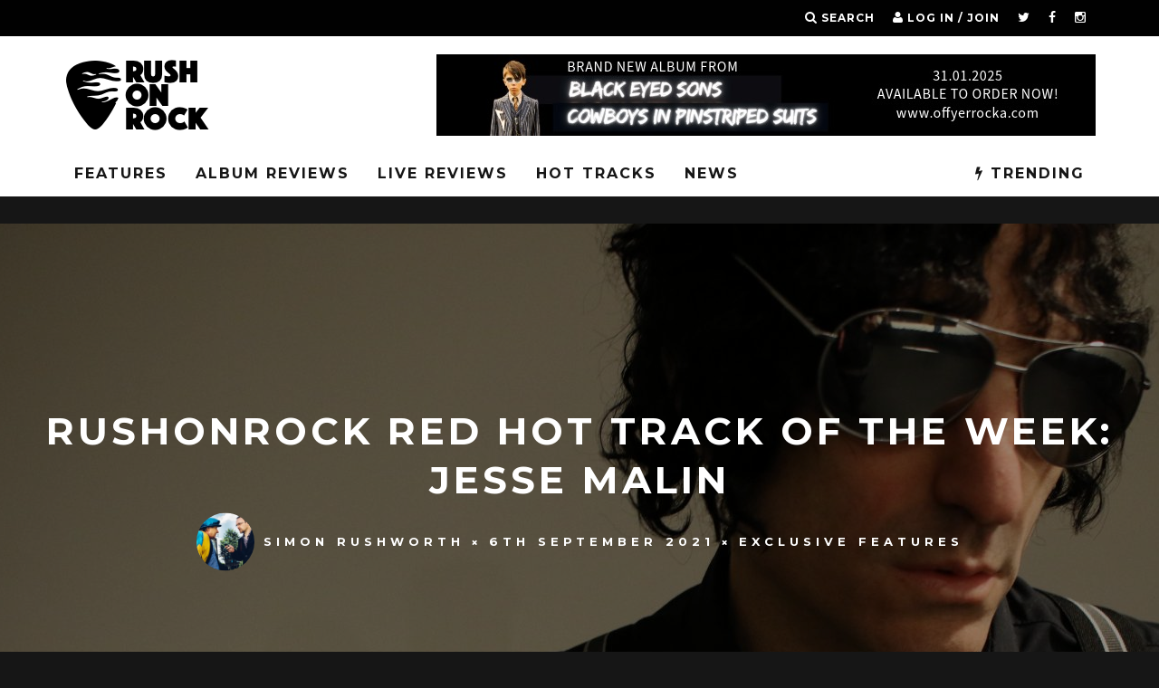

--- FILE ---
content_type: text/html; charset=UTF-8
request_url: https://rushonrock.com/2021/09/06/red-hot-track-of-the-week-jesse-malin/
body_size: 25038
content:
<!DOCTYPE html>
<!--[if lt IE 7]><html lang="en-GB" class="no-js lt-ie9 lt-ie8 lt-ie7"> <![endif]-->
<!--[if (IE 7)&!(IEMobile)]><html lang="en-GB" class="no-js lt-ie9 lt-ie8"><![endif]-->
<!--[if (IE 8)&!(IEMobile)]><html lang="en-GB" class="no-js lt-ie9"><![endif]-->
<!--[if gt IE 8]><!--> <html lang="en-GB" class="no-js"><!--<![endif]-->

	<head>

		<meta charset="utf-8">
		<!-- Google Chrome Frame for IE -->
		<!--[if IE]><meta http-equiv="X-UA-Compatible" content="IE=edge" /><![endif]-->
		<!-- mobile meta -->
                    <meta name="viewport" content="width=device-width, initial-scale=1.0"/>
        
		<link rel="pingback" href="https://rushonrock.com/xmlrpc.php">

		
		<!-- head extras -->
		<meta name='robots' content='index, follow, max-image-preview:large, max-snippet:-1, max-video-preview:-1' />

	<!-- This site is optimized with the Yoast SEO plugin v26.5 - https://yoast.com/wordpress/plugins/seo/ -->
	<title>Jesse Malin Backstabbers single review via Rushonrock</title>
	<meta name="description" content="New York singer songwriter Jesse Malin teases autumn 2021 UK headline tour and new album with reissue of coming-of-age anthem Backstabbers" />
	<link rel="canonical" href="https://rushonrock.com/2021/09/06/red-hot-track-of-the-week-jesse-malin/" />
	<meta property="og:locale" content="en_GB" />
	<meta property="og:type" content="article" />
	<meta property="og:title" content="Jesse Malin Backstabbers single review via Rushonrock" />
	<meta property="og:description" content="New York singer songwriter Jesse Malin teases autumn 2021 UK headline tour and new album with reissue of coming-of-age anthem Backstabbers" />
	<meta property="og:url" content="https://rushonrock.com/2021/09/06/red-hot-track-of-the-week-jesse-malin/" />
	<meta property="og:site_name" content="RUSHONROCK" />
	<meta property="article:publisher" content="https://www.facebook.com/RUSHONROCKCOM-240324780727/" />
	<meta property="article:published_time" content="2021-09-06T10:17:43+00:00" />
	<meta property="article:modified_time" content="2021-09-06T10:18:07+00:00" />
	<meta property="og:image" content="https://i2.wp.com/rushonrock.com/wp-content/uploads/2020/03/Jesse-Malin-By-Steven-Sebring-scaled.jpeg?fit=2560%2C1039&ssl=1" />
	<meta property="og:image:width" content="2560" />
	<meta property="og:image:height" content="1039" />
	<meta property="og:image:type" content="image/jpeg" />
	<meta name="author" content="Simon Rushworth" />
	<meta name="twitter:card" content="summary_large_image" />
	<meta name="twitter:creator" content="@https://twitter.com/rushonrock" />
	<meta name="twitter:site" content="@_RUSHONROCK" />
	<meta name="twitter:label1" content="Written by" />
	<meta name="twitter:data1" content="Simon Rushworth" />
	<meta name="twitter:label2" content="Estimated reading time" />
	<meta name="twitter:data2" content="2 minutes" />
	<script type="application/ld+json" class="yoast-schema-graph">{"@context":"https://schema.org","@graph":[{"@type":"WebPage","@id":"https://rushonrock.com/2021/09/06/red-hot-track-of-the-week-jesse-malin/","url":"https://rushonrock.com/2021/09/06/red-hot-track-of-the-week-jesse-malin/","name":"Jesse Malin Backstabbers single review via Rushonrock","isPartOf":{"@id":"https://rushonrock.com/#website"},"primaryImageOfPage":{"@id":"https://rushonrock.com/2021/09/06/red-hot-track-of-the-week-jesse-malin/#primaryimage"},"image":{"@id":"https://rushonrock.com/2021/09/06/red-hot-track-of-the-week-jesse-malin/#primaryimage"},"thumbnailUrl":"https://rushonrock.com/wp-content/uploads/2020/03/Jesse-Malin-By-Steven-Sebring-scaled.jpeg","datePublished":"2021-09-06T10:17:43+00:00","dateModified":"2021-09-06T10:18:07+00:00","author":{"@id":"https://rushonrock.com/#/schema/person/c95435cdc1eec4284d9b865c38ed8115"},"description":"New York singer songwriter Jesse Malin teases autumn 2021 UK headline tour and new album with reissue of coming-of-age anthem Backstabbers","breadcrumb":{"@id":"https://rushonrock.com/2021/09/06/red-hot-track-of-the-week-jesse-malin/#breadcrumb"},"inLanguage":"en-GB","potentialAction":[{"@type":"ReadAction","target":["https://rushonrock.com/2021/09/06/red-hot-track-of-the-week-jesse-malin/"]}]},{"@type":"ImageObject","inLanguage":"en-GB","@id":"https://rushonrock.com/2021/09/06/red-hot-track-of-the-week-jesse-malin/#primaryimage","url":"https://rushonrock.com/wp-content/uploads/2020/03/Jesse-Malin-By-Steven-Sebring-scaled.jpeg","contentUrl":"https://rushonrock.com/wp-content/uploads/2020/03/Jesse-Malin-By-Steven-Sebring-scaled.jpeg","width":2560,"height":1039},{"@type":"BreadcrumbList","@id":"https://rushonrock.com/2021/09/06/red-hot-track-of-the-week-jesse-malin/#breadcrumb","itemListElement":[{"@type":"ListItem","position":1,"name":"Home","item":"https://rushonrock.com/"},{"@type":"ListItem","position":2,"name":"Rushonrock Red Hot Track Of The Week: Jesse Malin"}]},{"@type":"WebSite","@id":"https://rushonrock.com/#website","url":"https://rushonrock.com/","name":"RUSHONROCK","description":"Guitars? We&#039;ve got &#039;em.","potentialAction":[{"@type":"SearchAction","target":{"@type":"EntryPoint","urlTemplate":"https://rushonrock.com/?s={search_term_string}"},"query-input":{"@type":"PropertyValueSpecification","valueRequired":true,"valueName":"search_term_string"}}],"inLanguage":"en-GB"},{"@type":"Person","@id":"https://rushonrock.com/#/schema/person/c95435cdc1eec4284d9b865c38ed8115","name":"Simon Rushworth","image":{"@type":"ImageObject","inLanguage":"en-GB","@id":"https://rushonrock.com/#/schema/person/image/","url":"https://secure.gravatar.com/avatar/0e2cd192ba828d83bd0e81ab6e1049da091dbc2fa5bc805083ac8fc8dc44f6c8?s=96&d=mm&r=g","contentUrl":"https://secure.gravatar.com/avatar/0e2cd192ba828d83bd0e81ab6e1049da091dbc2fa5bc805083ac8fc8dc44f6c8?s=96&d=mm&r=g","caption":"Simon Rushworth"},"description":"Simon's love affair with guitar bands began the day he saw Def Leppard performing Animal for the first time. The founder of Rushonrock has contributed to Classic Rock Magazine, Classic Rock Blues, Classic Rock AOR, HRH Mag and Country Music Magazine and is a familiar face on the North East's rock and metal scene.","sameAs":["https://x.com/https://twitter.com/rushonrock"],"url":"https://rushonrock.com/author/simon-rushworth/"}]}</script>
	<!-- / Yoast SEO plugin. -->


<link rel='dns-prefetch' href='//static.addtoany.com' />
<link rel='dns-prefetch' href='//secure.gravatar.com' />
<link rel='dns-prefetch' href='//stats.wp.com' />
<link rel='dns-prefetch' href='//fonts.googleapis.com' />
<link rel='dns-prefetch' href='//v0.wordpress.com' />
<link rel='dns-prefetch' href='//widgets.wp.com' />
<link rel='dns-prefetch' href='//s0.wp.com' />
<link rel='dns-prefetch' href='//0.gravatar.com' />
<link rel='dns-prefetch' href='//1.gravatar.com' />
<link rel='dns-prefetch' href='//2.gravatar.com' />
<link rel='preconnect' href='//c0.wp.com' />
<link rel="alternate" type="application/rss+xml" title="RUSHONROCK &raquo; Feed" href="https://rushonrock.com/feed/" />
<link rel="alternate" type="application/rss+xml" title="RUSHONROCK &raquo; Comments Feed" href="https://rushonrock.com/comments/feed/" />
<link rel="alternate" type="application/rss+xml" title="RUSHONROCK &raquo; Rushonrock Red Hot Track Of The Week: Jesse Malin Comments Feed" href="https://rushonrock.com/2021/09/06/red-hot-track-of-the-week-jesse-malin/feed/" />
<link rel="alternate" title="oEmbed (JSON)" type="application/json+oembed" href="https://rushonrock.com/wp-json/oembed/1.0/embed?url=https%3A%2F%2Frushonrock.com%2F2021%2F09%2F06%2Fred-hot-track-of-the-week-jesse-malin%2F" />
<link rel="alternate" title="oEmbed (XML)" type="text/xml+oembed" href="https://rushonrock.com/wp-json/oembed/1.0/embed?url=https%3A%2F%2Frushonrock.com%2F2021%2F09%2F06%2Fred-hot-track-of-the-week-jesse-malin%2F&#038;format=xml" />
		<!-- This site uses the Google Analytics by ExactMetrics plugin v8.10.2 - Using Analytics tracking - https://www.exactmetrics.com/ -->
		<!-- Note: ExactMetrics is not currently configured on this site. The site owner needs to authenticate with Google Analytics in the ExactMetrics settings panel. -->
					<!-- No tracking code set -->
				<!-- / Google Analytics by ExactMetrics -->
		<style id='wp-img-auto-sizes-contain-inline-css' type='text/css'>
img:is([sizes=auto i],[sizes^="auto," i]){contain-intrinsic-size:3000px 1500px}
/*# sourceURL=wp-img-auto-sizes-contain-inline-css */
</style>

<style id='wp-emoji-styles-inline-css' type='text/css'>

	img.wp-smiley, img.emoji {
		display: inline !important;
		border: none !important;
		box-shadow: none !important;
		height: 1em !important;
		width: 1em !important;
		margin: 0 0.07em !important;
		vertical-align: -0.1em !important;
		background: none !important;
		padding: 0 !important;
	}
/*# sourceURL=wp-emoji-styles-inline-css */
</style>
<link rel='stylesheet' id='wp-block-library-css' href='https://c0.wp.com/c/6.9/wp-includes/css/dist/block-library/style.min.css' type='text/css' media='all' />
<style id='wp-block-heading-inline-css' type='text/css'>
h1:where(.wp-block-heading).has-background,h2:where(.wp-block-heading).has-background,h3:where(.wp-block-heading).has-background,h4:where(.wp-block-heading).has-background,h5:where(.wp-block-heading).has-background,h6:where(.wp-block-heading).has-background{padding:1.25em 2.375em}h1.has-text-align-left[style*=writing-mode]:where([style*=vertical-lr]),h1.has-text-align-right[style*=writing-mode]:where([style*=vertical-rl]),h2.has-text-align-left[style*=writing-mode]:where([style*=vertical-lr]),h2.has-text-align-right[style*=writing-mode]:where([style*=vertical-rl]),h3.has-text-align-left[style*=writing-mode]:where([style*=vertical-lr]),h3.has-text-align-right[style*=writing-mode]:where([style*=vertical-rl]),h4.has-text-align-left[style*=writing-mode]:where([style*=vertical-lr]),h4.has-text-align-right[style*=writing-mode]:where([style*=vertical-rl]),h5.has-text-align-left[style*=writing-mode]:where([style*=vertical-lr]),h5.has-text-align-right[style*=writing-mode]:where([style*=vertical-rl]),h6.has-text-align-left[style*=writing-mode]:where([style*=vertical-lr]),h6.has-text-align-right[style*=writing-mode]:where([style*=vertical-rl]){rotate:180deg}
/*# sourceURL=https://c0.wp.com/c/6.9/wp-includes/blocks/heading/style.min.css */
</style>
<style id='wp-block-list-inline-css' type='text/css'>
ol,ul{box-sizing:border-box}:root :where(.wp-block-list.has-background){padding:1.25em 2.375em}
/*# sourceURL=https://c0.wp.com/c/6.9/wp-includes/blocks/list/style.min.css */
</style>
<style id='wp-block-embed-inline-css' type='text/css'>
.wp-block-embed.alignleft,.wp-block-embed.alignright,.wp-block[data-align=left]>[data-type="core/embed"],.wp-block[data-align=right]>[data-type="core/embed"]{max-width:360px;width:100%}.wp-block-embed.alignleft .wp-block-embed__wrapper,.wp-block-embed.alignright .wp-block-embed__wrapper,.wp-block[data-align=left]>[data-type="core/embed"] .wp-block-embed__wrapper,.wp-block[data-align=right]>[data-type="core/embed"] .wp-block-embed__wrapper{min-width:280px}.wp-block-cover .wp-block-embed{min-height:240px;min-width:320px}.wp-block-embed{overflow-wrap:break-word}.wp-block-embed :where(figcaption){margin-bottom:1em;margin-top:.5em}.wp-block-embed iframe{max-width:100%}.wp-block-embed__wrapper{position:relative}.wp-embed-responsive .wp-has-aspect-ratio .wp-block-embed__wrapper:before{content:"";display:block;padding-top:50%}.wp-embed-responsive .wp-has-aspect-ratio iframe{bottom:0;height:100%;left:0;position:absolute;right:0;top:0;width:100%}.wp-embed-responsive .wp-embed-aspect-21-9 .wp-block-embed__wrapper:before{padding-top:42.85%}.wp-embed-responsive .wp-embed-aspect-18-9 .wp-block-embed__wrapper:before{padding-top:50%}.wp-embed-responsive .wp-embed-aspect-16-9 .wp-block-embed__wrapper:before{padding-top:56.25%}.wp-embed-responsive .wp-embed-aspect-4-3 .wp-block-embed__wrapper:before{padding-top:75%}.wp-embed-responsive .wp-embed-aspect-1-1 .wp-block-embed__wrapper:before{padding-top:100%}.wp-embed-responsive .wp-embed-aspect-9-16 .wp-block-embed__wrapper:before{padding-top:177.77%}.wp-embed-responsive .wp-embed-aspect-1-2 .wp-block-embed__wrapper:before{padding-top:200%}
/*# sourceURL=https://c0.wp.com/c/6.9/wp-includes/blocks/embed/style.min.css */
</style>
<style id='wp-block-paragraph-inline-css' type='text/css'>
.is-small-text{font-size:.875em}.is-regular-text{font-size:1em}.is-large-text{font-size:2.25em}.is-larger-text{font-size:3em}.has-drop-cap:not(:focus):first-letter{float:left;font-size:8.4em;font-style:normal;font-weight:100;line-height:.68;margin:.05em .1em 0 0;text-transform:uppercase}body.rtl .has-drop-cap:not(:focus):first-letter{float:none;margin-left:.1em}p.has-drop-cap.has-background{overflow:hidden}:root :where(p.has-background){padding:1.25em 2.375em}:where(p.has-text-color:not(.has-link-color)) a{color:inherit}p.has-text-align-left[style*="writing-mode:vertical-lr"],p.has-text-align-right[style*="writing-mode:vertical-rl"]{rotate:180deg}
/*# sourceURL=https://c0.wp.com/c/6.9/wp-includes/blocks/paragraph/style.min.css */
</style>
<style id='global-styles-inline-css' type='text/css'>
:root{--wp--preset--aspect-ratio--square: 1;--wp--preset--aspect-ratio--4-3: 4/3;--wp--preset--aspect-ratio--3-4: 3/4;--wp--preset--aspect-ratio--3-2: 3/2;--wp--preset--aspect-ratio--2-3: 2/3;--wp--preset--aspect-ratio--16-9: 16/9;--wp--preset--aspect-ratio--9-16: 9/16;--wp--preset--color--black: #000000;--wp--preset--color--cyan-bluish-gray: #abb8c3;--wp--preset--color--white: #ffffff;--wp--preset--color--pale-pink: #f78da7;--wp--preset--color--vivid-red: #cf2e2e;--wp--preset--color--luminous-vivid-orange: #ff6900;--wp--preset--color--luminous-vivid-amber: #fcb900;--wp--preset--color--light-green-cyan: #7bdcb5;--wp--preset--color--vivid-green-cyan: #00d084;--wp--preset--color--pale-cyan-blue: #8ed1fc;--wp--preset--color--vivid-cyan-blue: #0693e3;--wp--preset--color--vivid-purple: #9b51e0;--wp--preset--gradient--vivid-cyan-blue-to-vivid-purple: linear-gradient(135deg,rgb(6,147,227) 0%,rgb(155,81,224) 100%);--wp--preset--gradient--light-green-cyan-to-vivid-green-cyan: linear-gradient(135deg,rgb(122,220,180) 0%,rgb(0,208,130) 100%);--wp--preset--gradient--luminous-vivid-amber-to-luminous-vivid-orange: linear-gradient(135deg,rgb(252,185,0) 0%,rgb(255,105,0) 100%);--wp--preset--gradient--luminous-vivid-orange-to-vivid-red: linear-gradient(135deg,rgb(255,105,0) 0%,rgb(207,46,46) 100%);--wp--preset--gradient--very-light-gray-to-cyan-bluish-gray: linear-gradient(135deg,rgb(238,238,238) 0%,rgb(169,184,195) 100%);--wp--preset--gradient--cool-to-warm-spectrum: linear-gradient(135deg,rgb(74,234,220) 0%,rgb(151,120,209) 20%,rgb(207,42,186) 40%,rgb(238,44,130) 60%,rgb(251,105,98) 80%,rgb(254,248,76) 100%);--wp--preset--gradient--blush-light-purple: linear-gradient(135deg,rgb(255,206,236) 0%,rgb(152,150,240) 100%);--wp--preset--gradient--blush-bordeaux: linear-gradient(135deg,rgb(254,205,165) 0%,rgb(254,45,45) 50%,rgb(107,0,62) 100%);--wp--preset--gradient--luminous-dusk: linear-gradient(135deg,rgb(255,203,112) 0%,rgb(199,81,192) 50%,rgb(65,88,208) 100%);--wp--preset--gradient--pale-ocean: linear-gradient(135deg,rgb(255,245,203) 0%,rgb(182,227,212) 50%,rgb(51,167,181) 100%);--wp--preset--gradient--electric-grass: linear-gradient(135deg,rgb(202,248,128) 0%,rgb(113,206,126) 100%);--wp--preset--gradient--midnight: linear-gradient(135deg,rgb(2,3,129) 0%,rgb(40,116,252) 100%);--wp--preset--font-size--small: 13px;--wp--preset--font-size--medium: 20px;--wp--preset--font-size--large: 36px;--wp--preset--font-size--x-large: 42px;--wp--preset--spacing--20: 0.44rem;--wp--preset--spacing--30: 0.67rem;--wp--preset--spacing--40: 1rem;--wp--preset--spacing--50: 1.5rem;--wp--preset--spacing--60: 2.25rem;--wp--preset--spacing--70: 3.38rem;--wp--preset--spacing--80: 5.06rem;--wp--preset--shadow--natural: 6px 6px 9px rgba(0, 0, 0, 0.2);--wp--preset--shadow--deep: 12px 12px 50px rgba(0, 0, 0, 0.4);--wp--preset--shadow--sharp: 6px 6px 0px rgba(0, 0, 0, 0.2);--wp--preset--shadow--outlined: 6px 6px 0px -3px rgb(255, 255, 255), 6px 6px rgb(0, 0, 0);--wp--preset--shadow--crisp: 6px 6px 0px rgb(0, 0, 0);}:where(.is-layout-flex){gap: 0.5em;}:where(.is-layout-grid){gap: 0.5em;}body .is-layout-flex{display: flex;}.is-layout-flex{flex-wrap: wrap;align-items: center;}.is-layout-flex > :is(*, div){margin: 0;}body .is-layout-grid{display: grid;}.is-layout-grid > :is(*, div){margin: 0;}:where(.wp-block-columns.is-layout-flex){gap: 2em;}:where(.wp-block-columns.is-layout-grid){gap: 2em;}:where(.wp-block-post-template.is-layout-flex){gap: 1.25em;}:where(.wp-block-post-template.is-layout-grid){gap: 1.25em;}.has-black-color{color: var(--wp--preset--color--black) !important;}.has-cyan-bluish-gray-color{color: var(--wp--preset--color--cyan-bluish-gray) !important;}.has-white-color{color: var(--wp--preset--color--white) !important;}.has-pale-pink-color{color: var(--wp--preset--color--pale-pink) !important;}.has-vivid-red-color{color: var(--wp--preset--color--vivid-red) !important;}.has-luminous-vivid-orange-color{color: var(--wp--preset--color--luminous-vivid-orange) !important;}.has-luminous-vivid-amber-color{color: var(--wp--preset--color--luminous-vivid-amber) !important;}.has-light-green-cyan-color{color: var(--wp--preset--color--light-green-cyan) !important;}.has-vivid-green-cyan-color{color: var(--wp--preset--color--vivid-green-cyan) !important;}.has-pale-cyan-blue-color{color: var(--wp--preset--color--pale-cyan-blue) !important;}.has-vivid-cyan-blue-color{color: var(--wp--preset--color--vivid-cyan-blue) !important;}.has-vivid-purple-color{color: var(--wp--preset--color--vivid-purple) !important;}.has-black-background-color{background-color: var(--wp--preset--color--black) !important;}.has-cyan-bluish-gray-background-color{background-color: var(--wp--preset--color--cyan-bluish-gray) !important;}.has-white-background-color{background-color: var(--wp--preset--color--white) !important;}.has-pale-pink-background-color{background-color: var(--wp--preset--color--pale-pink) !important;}.has-vivid-red-background-color{background-color: var(--wp--preset--color--vivid-red) !important;}.has-luminous-vivid-orange-background-color{background-color: var(--wp--preset--color--luminous-vivid-orange) !important;}.has-luminous-vivid-amber-background-color{background-color: var(--wp--preset--color--luminous-vivid-amber) !important;}.has-light-green-cyan-background-color{background-color: var(--wp--preset--color--light-green-cyan) !important;}.has-vivid-green-cyan-background-color{background-color: var(--wp--preset--color--vivid-green-cyan) !important;}.has-pale-cyan-blue-background-color{background-color: var(--wp--preset--color--pale-cyan-blue) !important;}.has-vivid-cyan-blue-background-color{background-color: var(--wp--preset--color--vivid-cyan-blue) !important;}.has-vivid-purple-background-color{background-color: var(--wp--preset--color--vivid-purple) !important;}.has-black-border-color{border-color: var(--wp--preset--color--black) !important;}.has-cyan-bluish-gray-border-color{border-color: var(--wp--preset--color--cyan-bluish-gray) !important;}.has-white-border-color{border-color: var(--wp--preset--color--white) !important;}.has-pale-pink-border-color{border-color: var(--wp--preset--color--pale-pink) !important;}.has-vivid-red-border-color{border-color: var(--wp--preset--color--vivid-red) !important;}.has-luminous-vivid-orange-border-color{border-color: var(--wp--preset--color--luminous-vivid-orange) !important;}.has-luminous-vivid-amber-border-color{border-color: var(--wp--preset--color--luminous-vivid-amber) !important;}.has-light-green-cyan-border-color{border-color: var(--wp--preset--color--light-green-cyan) !important;}.has-vivid-green-cyan-border-color{border-color: var(--wp--preset--color--vivid-green-cyan) !important;}.has-pale-cyan-blue-border-color{border-color: var(--wp--preset--color--pale-cyan-blue) !important;}.has-vivid-cyan-blue-border-color{border-color: var(--wp--preset--color--vivid-cyan-blue) !important;}.has-vivid-purple-border-color{border-color: var(--wp--preset--color--vivid-purple) !important;}.has-vivid-cyan-blue-to-vivid-purple-gradient-background{background: var(--wp--preset--gradient--vivid-cyan-blue-to-vivid-purple) !important;}.has-light-green-cyan-to-vivid-green-cyan-gradient-background{background: var(--wp--preset--gradient--light-green-cyan-to-vivid-green-cyan) !important;}.has-luminous-vivid-amber-to-luminous-vivid-orange-gradient-background{background: var(--wp--preset--gradient--luminous-vivid-amber-to-luminous-vivid-orange) !important;}.has-luminous-vivid-orange-to-vivid-red-gradient-background{background: var(--wp--preset--gradient--luminous-vivid-orange-to-vivid-red) !important;}.has-very-light-gray-to-cyan-bluish-gray-gradient-background{background: var(--wp--preset--gradient--very-light-gray-to-cyan-bluish-gray) !important;}.has-cool-to-warm-spectrum-gradient-background{background: var(--wp--preset--gradient--cool-to-warm-spectrum) !important;}.has-blush-light-purple-gradient-background{background: var(--wp--preset--gradient--blush-light-purple) !important;}.has-blush-bordeaux-gradient-background{background: var(--wp--preset--gradient--blush-bordeaux) !important;}.has-luminous-dusk-gradient-background{background: var(--wp--preset--gradient--luminous-dusk) !important;}.has-pale-ocean-gradient-background{background: var(--wp--preset--gradient--pale-ocean) !important;}.has-electric-grass-gradient-background{background: var(--wp--preset--gradient--electric-grass) !important;}.has-midnight-gradient-background{background: var(--wp--preset--gradient--midnight) !important;}.has-small-font-size{font-size: var(--wp--preset--font-size--small) !important;}.has-medium-font-size{font-size: var(--wp--preset--font-size--medium) !important;}.has-large-font-size{font-size: var(--wp--preset--font-size--large) !important;}.has-x-large-font-size{font-size: var(--wp--preset--font-size--x-large) !important;}
/*# sourceURL=global-styles-inline-css */
</style>

<style id='classic-theme-styles-inline-css' type='text/css'>
/*! This file is auto-generated */
.wp-block-button__link{color:#fff;background-color:#32373c;border-radius:9999px;box-shadow:none;text-decoration:none;padding:calc(.667em + 2px) calc(1.333em + 2px);font-size:1.125em}.wp-block-file__button{background:#32373c;color:#fff;text-decoration:none}
/*# sourceURL=/wp-includes/css/classic-themes.min.css */
</style>
<link rel='stylesheet' id='titan-adminbar-styles-css' href='https://rushonrock.com/wp-content/plugins/anti-spam/assets/css/admin-bar.css?ver=7.3.5' type='text/css' media='all' />
<link rel='stylesheet' id='easy_author_image-css' href='https://rushonrock.com/wp-content/plugins/easy-author-image/css/easy-author-image.css?ver=6.9' type='text/css' media='all' />
<link rel='stylesheet' id='cb-main-stylesheet-css' href='https://rushonrock.com/wp-content/themes/15zine/library/css/style.min.css?ver=3.2.2' type='text/css' media='all' />
<link rel='stylesheet' id='cb-15zine-child-css' href='https://rushonrock.com/wp-content/themes/15zine-child/style.css?ver=6.9' type='text/css' media='all' />
<link rel='stylesheet' id='jetpack_likes-css' href='https://c0.wp.com/p/jetpack/15.4/modules/likes/style.css' type='text/css' media='all' />
<link rel='stylesheet' id='login-with-ajax-css' href='https://rushonrock.com/wp-content/themes/15zine/plugins/login-with-ajax/widget.css?ver=4.5.1' type='text/css' media='all' />
<link rel='stylesheet' id='addtoany-css' href='https://rushonrock.com/wp-content/plugins/add-to-any/addtoany.min.css?ver=1.16' type='text/css' media='all' />
<link crossorigin="anonymous" rel='stylesheet' id='cb-font-stylesheet-css' href='//fonts.googleapis.com/css?family=Montserrat%3A400%2C700%7COpen+Sans%3A400%2C700%2C400italic&#038;ver=3.2.2' type='text/css' media='all' />
<!--[if lt IE 10]>
<link rel='stylesheet' id='cb-ie-only-css' href='https://rushonrock.com/wp-content/themes/15zine/library/css/ie.css?ver=3.2.2' type='text/css' media='all' />
<![endif]-->
<script type="text/javascript" id="addtoany-core-js-before">
/* <![CDATA[ */
window.a2a_config=window.a2a_config||{};a2a_config.callbacks=[];a2a_config.overlays=[];a2a_config.templates={};a2a_localize = {
	Share: "Share",
	Save: "Save",
	Subscribe: "Subscribe",
	Email: "Email",
	Bookmark: "Bookmark",
	ShowAll: "Show All",
	ShowLess: "Show less",
	FindServices: "Find service(s)",
	FindAnyServiceToAddTo: "Instantly find any service to add to",
	PoweredBy: "Powered by",
	ShareViaEmail: "Share via email",
	SubscribeViaEmail: "Subscribe via email",
	BookmarkInYourBrowser: "Bookmark in your browser",
	BookmarkInstructions: "Press Ctrl+D or \u2318+D to bookmark this page",
	AddToYourFavorites: "Add to your favourites",
	SendFromWebOrProgram: "Send from any email address or email program",
	EmailProgram: "Email program",
	More: "More&#8230;",
	ThanksForSharing: "Thanks for sharing!",
	ThanksForFollowing: "Thanks for following!"
};


//# sourceURL=addtoany-core-js-before
/* ]]> */
</script>
<script type="text/javascript" defer src="https://static.addtoany.com/menu/page.js" id="addtoany-core-js"></script>
<script type="text/javascript" src="https://c0.wp.com/c/6.9/wp-includes/js/jquery/jquery.min.js" id="jquery-core-js"></script>
<script type="text/javascript" src="https://c0.wp.com/c/6.9/wp-includes/js/jquery/jquery-migrate.min.js" id="jquery-migrate-js"></script>
<script type="text/javascript" defer src="https://rushonrock.com/wp-content/plugins/add-to-any/addtoany.min.js?ver=1.1" id="addtoany-jquery-js"></script>
<script type="text/javascript" id="login-with-ajax-js-extra">
/* <![CDATA[ */
var LWA = {"ajaxurl":"https://rushonrock.com/wp-admin/admin-ajax.php","off":""};
//# sourceURL=login-with-ajax-js-extra
/* ]]> */
</script>
<script type="text/javascript" src="https://rushonrock.com/wp-content/themes/15zine/plugins/login-with-ajax/login-with-ajax.js?ver=4.5.1" id="login-with-ajax-js"></script>
<script type="text/javascript" src="https://rushonrock.com/wp-content/plugins/login-with-ajax/ajaxify/ajaxify.min.js?ver=4.5.1" id="login-with-ajax-ajaxify-js"></script>
<script type="text/javascript" src="https://rushonrock.com/wp-content/themes/15zine/library/js/modernizr.custom.min.js?ver=2.6.2" id="cb-modernizr-js"></script>
<link rel="https://api.w.org/" href="https://rushonrock.com/wp-json/" /><link rel="alternate" title="JSON" type="application/json" href="https://rushonrock.com/wp-json/wp/v2/posts/30861" /><link rel="EditURI" type="application/rsd+xml" title="RSD" href="https://rushonrock.com/xmlrpc.php?rsd" />
<meta name="generator" content="WordPress 6.9" />
<link rel='shortlink' href='https://wp.me/pmxvC-81L' />
<script async src="//pagead2.googlesyndication.com/pagead/js/adsbygoogle.js"></script>
<script>
  (adsbygoogle = window.adsbygoogle || []).push({
    google_ad_client: "ca-pub-8798189073982927",
    enable_page_level_ads: true
  });
</script>


<script async src="//pagead2.googlesyndication.com/pagead/js/adsbygoogle.js"></script>
<script>
  (adsbygoogle = window.adsbygoogle || []).push({
    google_ad_client: "ca-pub-8798189073982927",
    enable_page_level_ads: true
  });
</script>

<script async src="//pagead2.googlesyndication.com/pagead/js/adsbygoogle.js"></script>
<script>
  (adsbygoogle = window.adsbygoogle || []).push({
    google_ad_client: "ca-pub-8798189073982927",
    enable_page_level_ads: true
  });
</script>	<style>img#wpstats{display:none}</style>
		<style type="text/css"> .cb-stuck #cb-nav-bar .cb-main-nav #cb-nav-logo, #cb-nav-bar .cb-main-nav #cb-nav-logo img { width: 110px; }#cb-nav-bar .cb-mega-menu-columns .cb-sub-menu > li > a { color: #f2c231; } .cb-entry-content a {color:#dd3333; } .cb-entry-content a:visited {color:#dd3333; }.cb-review-box .cb-bar .cb-overlay span { background: #dd3333; }.cb-review-box i { color: #dd3333; }.cb-meta-style-1 .cb-article-meta { background: rgba(0, 0, 0, 0.25); }.cb-module-block .cb-meta-style-2 img, .cb-module-block .cb-meta-style-4 img, .cb-grid-x .cb-grid-img img, .cb-grid-x .cb-grid-img .cb-fi-cover  { opacity: 0.75; }@media only screen and (min-width: 768px) {
                .cb-module-block .cb-meta-style-1:hover .cb-article-meta { background: rgba(0, 0, 0, 0.75); }
                .cb-module-block .cb-meta-style-2:hover img, .cb-module-block .cb-meta-style-4:hover img, .cb-grid-x .cb-grid-feature:hover img, .cb-grid-x .cb-grid-feature:hover .cb-fi-cover, .cb-slider li:hover img { opacity: 0.25; }
            }.cb-menu-light #cb-nav-bar .cb-main-nav, .cb-stuck.cb-menu-light #cb-nav-bar .cb-nav-bar-wrap, .cb-menu-light.cb-fis-big-border #cb-nav-bar .cb-nav-bar-wrap { border-bottom-color: transparent; }</style><!-- end custom css --><style type="text/css">body, #respond, .cb-font-body { font-family: 'Open Sans', sans-serif; } h1, h2, h3, h4, h5, h6, .cb-font-header, #bbp-user-navigation, .cb-byline{ font-family:'Montserrat', sans-serif; }</style><style type="text/css">.recentcomments a{display:inline !important;padding:0 !important;margin:0 !important;}</style><!-- Google tag (gtag.js) --> <script async src="https://www.googletagmanager.com/gtag/js?id=G-61FVRJ00KP"></script> <script> window.dataLayer = window.dataLayer || []; function gtag(){dataLayer.push(arguments);} gtag('js', new Date()); gtag('config', 'G-61FVRJ00KP'); </script><link rel="amphtml" href="https://rushonrock.com/2021/09/06/red-hot-track-of-the-week-jesse-malin/amp/"><style>.cb-mm-on #cb-nav-bar .cb-main-nav .menu-item-18949:hover, .cb-mm-on #cb-nav-bar .cb-main-nav .menu-item-18949:focus { background:# !important ; }
.cb-mm-on #cb-nav-bar .cb-main-nav .menu-item-18949 .cb-big-menu { border-top-color: #; }</style><link rel="icon" href="https://rushonrock.com/wp-content/uploads/2019/01/cropped-favicon-1-1-125x125.png" sizes="32x32" />
<link rel="icon" href="https://rushonrock.com/wp-content/uploads/2019/01/cropped-favicon-1-1-300x300.png" sizes="192x192" />
<link rel="apple-touch-icon" href="https://rushonrock.com/wp-content/uploads/2019/01/cropped-favicon-1-1-300x300.png" />
<meta name="msapplication-TileImage" content="https://rushonrock.com/wp-content/uploads/2019/01/cropped-favicon-1-1-300x300.png" />
		<style type="text/css" id="wp-custom-css">
			header {
   // height:285px !important;
}		</style>
				<!-- end head extras -->

	<link rel='stylesheet' id='wat_bootsrap_css-css' href='https://rushonrock.com/wp-content/plugins/monetizemore-ads-txt/modules/inc/assets/css/boot-cont.css?ver=6.9' type='text/css' media='all' />
<link rel='stylesheet' id='watawesome.min.css-css' href='https://rushonrock.com/wp-content/plugins/monetizemore-ads-txt/modules/inc/fa/css/font-awesome.min.css?ver=6.9' type='text/css' media='all' />
</head>

	<body class="wp-singular post-template-default single single-post postid-30861 single-format-standard wp-theme-15zine wp-child-theme-15zine-child  cb-sticky-mm cb-nav-logo-on cb-logo-nav-sticky  cb-tm-dark cb-body-dark cb-menu-light cb-mm-dark cb-footer-dark   cb-m-sticky cb-sw-tm-fw cb-sw-header-fw cb-sw-menu-fw cb-sw-footer-fw cb-menu-al-left  cb-fis-b-screen-width cb-fis-big-border  cb-fis-tl-me-overlay">

		
		<div id="cb-outer-container">

			
				<div id="cb-top-menu" class="clearfix cb-font-header ">
					<div class="wrap clearfix cb-site-padding cb-top-menu-wrap">

													<div class="cb-left-side cb-mob">

								<a href="#" id="cb-mob-open" class="cb-link"><i class="fa fa-bars"></i></a>
								                <div id="mob-logo" class="cb-top-logo">
                    <a href="https://rushonrock.com">
                        <img src="https://rushonrock.com/wp-content/uploads/2019/01/logo-small-nav.png" alt=" logo" data-at2x="https://rushonrock.com/wp-content/uploads/2019/01/logo-nav-retina.png">
                    </a>
                </div>
            							</div>
						                                                                        <ul class="cb-top-nav cb-right-side"><li class="cb-icon-search cb-menu-icons-extra"><a href="#"  title="Search" id="cb-s-trigger-gen"><i class="fa fa-search"></i> <span class="cb-search-title">Search</span></a></li><li class="cb-icon-login cb-menu-icons-extra"><a href="#" class="cb-lwa-trigger" title="Log in / Join" id="cb-lwa-trigger-gen"><i class="fa fa-user"></i> <span class="cb-login-join-title">Log in / Join</span></a></li><li class="cb-menu-icons-extra cb-social-icons-extra"><a href="http://www.twitter.com/@rushonrock"  target="_blank"><i class="fa fa-twitter" aria-hidden="true"></i></a></li><li class="cb-menu-icons-extra cb-social-icons-extra"><a href="http://www.facebook.com/RUSHONROCKCOM-240324780727"  target="_blank"><i class="fa fa-facebook" aria-hidden="true"></i></a></li><li class="cb-menu-icons-extra cb-social-icons-extra"><a href="http://www.instagram.com/rushonrock"  target="_blank"><i class="fa fa-instagram" aria-hidden="true"></i></a></li></ul>					</div>
				</div>

				<div id="cb-mob-menu" class="cb-mob-menu">
					<div class="cb-mob-close-wrap">
						
						<a href="#" id="cb-mob-close" class="cb-link"><i class="fa cb-times"></i></a>
						<div class="cb-mob-social">				            <a href="http://www.twitter.com/@rushonrock" target="_blank"><i class="fa fa-twitter" aria-hidden="true"></i></a>
				        				            <a href="http://www.facebook.com/rushonrock" target="_blank"><i class="fa fa-facebook" aria-hidden="true"></i></a>
				        				            <a href="http://www.instagram.com/rushonrock" target="_blank"><i class="fa fa-instagram" aria-hidden="true"></i></a>
				        </div>				    </div>

					<div class="cb-mob-menu-wrap">
						<ul id="cb-mob-ul" class="cb-mobile-nav cb-top-nav cb-mob-ul-show"><li class="menu-item menu-item-type-taxonomy menu-item-object-category current-post-ancestor current-menu-parent current-post-parent menu-item-16920"><a href="https://rushonrock.com/category/exclusive-features/">FEATURES</a></li>
<li class="menu-item menu-item-type-taxonomy menu-item-object-category menu-item-16922"><a href="https://rushonrock.com/category/album-reviews/">Album Reviews</a></li>
<li class="menu-item menu-item-type-taxonomy menu-item-object-category menu-item-16921"><a href="https://rushonrock.com/category/live-reviews/">Live Reviews</a></li>
<li class="menu-item menu-item-type-custom menu-item-object-custom menu-item-36826"><a href="/category/hot-tracks/">Hot Tracks</a></li>
<li class="menu-item menu-item-type-taxonomy menu-item-object-category menu-item-18949"><a href="https://rushonrock.com/category/news/">News</a></li>
</ul>											</div>

				</div>
			
			<div id="cb-container" class="clearfix" >
									<header id="cb-header" class="cb-header  cb-with-block ">

					    <div id="cb-logo-box" class="cb-logo-left wrap">
	                    	                <div id="logo">
                                        <a href="https://rushonrock.com">
                        <img src="https://rushonrock.com/wp-content/uploads/2019/01/logo-small.png" alt="RUSHONROCK logo" data-at2x="https://rushonrock.com/wp-content/uploads/2019/01/logo@2.png">
                    </a>
                                    </div>
            	                        <div class="cb-large cb-block"><a target="_blank" href="https://offyerrocka.com/product/black-eyed-sons-cowboys-in-pinstriped-suits-pre-order-cd-oyr081-2/"><img src="https://rushonrock.com/wp-content/uploads/2024/11/BES-728x90-Advert.jpeg" /></a></div>	                    </div>

					</header>
				
				<div id="cb-lwa" class="cb-lwa-modal cb-modal"><div class="cb-close-m cb-ta-right"><i class="fa cb-times"></i></div>
<div class="cb-lwa-modal-inner cb-modal-inner cb-light-loader cb-pre-load cb-font-header clearfix">
    <div class="lwa lwa-default clearfix">
                
        

        <form class="lwa-form cb-form cb-form-active clearfix" action="https://rushonrock.com/wp-login.php?template=default" method="post">
            
            <div class="cb-form-body">
                <input class="cb-form-input cb-form-input-username" type="text" name="log" placeholder="Username">
                <input class="cb-form-input" type="password" name="pwd" placeholder="Password">
                                <span class="lwa-status cb-ta-center"></span>
                <div class="cb-submit cb-ta-center">
                  <input type="submit" name="wp-submit" class="lwa_wp-submit cb-submit-form" value="Log In" tabindex="100" />
                  <input type="hidden" name="lwa_profile_link" value="1" />
                  <input type="hidden" name="login-with-ajax" value="login" />
                </div>

                <div class="cb-remember-me cb-extra cb-ta-center"><label>Remember Me</label><input name="rememberme" type="checkbox" class="lwa-rememberme" value="forever" /></div>
                
                <div class="cb-lost-password cb-extra cb-ta-center">
                                          <a class="lwa-links-remember cb-title-trigger cb-trigger-pass" href="https://rushonrock.com/wp-login.php?action=lostpassword&#038;template=default" title="Lost your password?">Lost your password?</a>
                                     </div>
           </div>
        </form>
        
                <form class="lwa-remember cb-form clearfix" action="https://rushonrock.com/wp-login.php?action=lostpassword&#038;template=default" method="post">

            <div class="cb-form-body">

                <input type="text" name="user_login" class="lwa-user-remember cb-form-input" placeholder="Enter username or email">
                                <span class="lwa-status cb-ta-center"></span>

                 <div class="cb-submit cb-ta-center">
                        <input type="submit" value="Get New Password" class="lwa-button-remember cb-submit-form" />
                        <input type="hidden" name="login-with-ajax" value="remember" />
                 </div>
            </div>

        </form>
            </div>
</div></div><div id="cb-menu-search" class="cb-s-modal cb-modal"><div class="cb-close-m cb-ta-right"><i class="fa cb-times"></i></div><div class="cb-s-modal-inner cb-pre-load cb-light-loader cb-modal-inner cb-font-header cb-mega-three cb-mega-posts clearfix"><form method="get" class="cb-search" action="https://rushonrock.com/">

    <input type="text" class="cb-search-field cb-font-header" placeholder="Search.." value="" name="s" title="" autocomplete="off">
    <button class="cb-search-submit" type="submit" value=""><i class="fa fa-search"></i></button>
    
</form><div id="cb-s-results"></div></div></div>				
									 <nav id="cb-nav-bar" class="clearfix ">
					 	<div class="cb-nav-bar-wrap cb-site-padding clearfix cb-font-header  cb-menu-fw">
		                    <ul class="cb-main-nav wrap clearfix"><li id="menu-item-16920" class="menu-item menu-item-type-taxonomy menu-item-object-category current-post-ancestor current-menu-parent current-post-parent menu-item-16920"><a href="https://rushonrock.com/category/exclusive-features/">FEATURES</a><div class="cb-menu-drop cb-bg cb-mega-menu cb-big-menu clearfix"><div class="cb-mega-three cb-mega-posts  clearfix"><div class="cb-upper-title"><h2>FEATURES</h2><a href="https://rushonrock.com/category/exclusive-features/" class="cb-see-all">See all</a></div><ul class="cb-sub-posts"> <li class="cb-looper cb-article-1 cb-mm-posts-count-3 cb-style-1 clearfix post-38078 post type-post status-publish format-standard has-post-thumbnail category-exclusive-features tag-8397 tag-exclusive tag-huddersfield tag-live tag-london tag-lynne-jackaman tag-newcastle tag-sheffield tag-tour"><div class="cb-mask cb-img-fw" style="background-color: #222;"><a href="https://rushonrock.com/2026/01/20/exclusive-lynne-jackaman-interview/"><img width="360" height="240" src="https://rushonrock.com/wp-content/uploads/2026/01/Lynne-Jackaman-FAME-RESIZE-360x240.jpeg" class="attachment-cb-360-240 size-cb-360-240 wp-post-image" alt="" decoding="async" fetchpriority="high" srcset="https://rushonrock.com/wp-content/uploads/2026/01/Lynne-Jackaman-FAME-RESIZE-360x240.jpeg 360w, https://rushonrock.com/wp-content/uploads/2026/01/Lynne-Jackaman-FAME-RESIZE-300x200.jpeg 300w, https://rushonrock.com/wp-content/uploads/2026/01/Lynne-Jackaman-FAME-RESIZE-1024x684.jpeg 1024w, https://rushonrock.com/wp-content/uploads/2026/01/Lynne-Jackaman-FAME-RESIZE-768x513.jpeg 768w, https://rushonrock.com/wp-content/uploads/2026/01/Lynne-Jackaman-FAME-RESIZE-1536x1026.jpeg 1536w, https://rushonrock.com/wp-content/uploads/2026/01/Lynne-Jackaman-FAME-RESIZE.jpeg 1797w" sizes="(max-width: 360px) 100vw, 360px" /></a></div><div class="cb-meta"><h2 class="cb-post-title"><a href="https://rushonrock.com/2026/01/20/exclusive-lynne-jackaman-interview/">Exclusive: Lynne Jackaman Interview</a></h2><div class="cb-byline cb-byline-short cb-byline-date"><span class="cb-date"><time class="entry-date updated" datetime="2026-01-19">20th January 2026</time></span></div></div></li> <li class="cb-looper cb-article-2 cb-mm-posts-count-3 cb-style-1 clearfix post-38103 post type-post status-publish format-standard has-post-thumbnail category-album-reviews category-exclusive-features"><div class="cb-mask cb-img-fw" style="background-color: #222;"><a href="https://rushonrock.com/2026/01/19/best-black-thrash-and-metal-punk-albums-of-2025/"><img width="360" height="240" src="https://rushonrock.com/wp-content/uploads/2026/01/511543-360x240.jpg" class="attachment-cb-360-240 size-cb-360-240 wp-post-image" alt="" decoding="async" srcset="https://rushonrock.com/wp-content/uploads/2026/01/511543-360x240.jpg 360w, https://rushonrock.com/wp-content/uploads/2026/01/511543-300x200.jpg 300w, https://rushonrock.com/wp-content/uploads/2026/01/511543-1024x684.jpg 1024w, https://rushonrock.com/wp-content/uploads/2026/01/511543-768x513.jpg 768w, https://rushonrock.com/wp-content/uploads/2026/01/511543-1536x1025.jpg 1536w, https://rushonrock.com/wp-content/uploads/2026/01/511543-2048x1367.jpg 2048w" sizes="(max-width: 360px) 100vw, 360px" /></a></div><div class="cb-meta"><h2 class="cb-post-title"><a href="https://rushonrock.com/2026/01/19/best-black-thrash-and-metal-punk-albums-of-2025/">THE BEST BLACK THRASH AND METAL PUNK ALBUMS OF 2025</a></h2><div class="cb-byline cb-byline-short cb-byline-date"><span class="cb-date"><time class="entry-date updated" datetime="2026-01-19">19th January 2026</time></span></div></div></li> <li class="cb-looper cb-article-3 cb-mm-posts-count-3 cb-style-1 clearfix post-38093 post type-post status-publish format-standard has-post-thumbnail category-exclusive-features category-hot-tracks"><div class="cb-mask cb-img-fw" style="background-color: #222;"><a href="https://rushonrock.com/2026/01/19/hellripper-hunderprest/"><img width="360" height="240" src="https://rushonrock.com/wp-content/uploads/2025/11/Hellripper-Sethpicturesmusic-BW-scaled-e1762083443949-360x240.jpg" class="attachment-cb-360-240 size-cb-360-240 wp-post-image" alt="" decoding="async" /></a></div><div class="cb-meta"><h2 class="cb-post-title"><a href="https://rushonrock.com/2026/01/19/hellripper-hunderprest/">RED HOT TRACK OF THE WEEK: HELLRIPPER</a></h2><div class="cb-byline cb-byline-short cb-byline-date"><span class="cb-date"><time class="entry-date updated" datetime="2026-01-17">19th January 2026</time></span></div></div></li></ul></div></div></li>
<li id="menu-item-16922" class="menu-item menu-item-type-taxonomy menu-item-object-category menu-item-16922"><a href="https://rushonrock.com/category/album-reviews/">Album Reviews</a><div class="cb-menu-drop cb-bg cb-mega-menu cb-big-menu clearfix"><div class="cb-mega-three cb-mega-posts  clearfix"><div class="cb-upper-title"><h2>Album Reviews</h2><a href="https://rushonrock.com/category/album-reviews/" class="cb-see-all">See all</a></div><ul class="cb-sub-posts"> <li class="cb-looper cb-article-1 cb-mm-posts-count-3 cb-style-1 clearfix post-38103 post type-post status-publish format-standard has-post-thumbnail category-album-reviews category-exclusive-features"><div class="cb-mask cb-img-fw" style="background-color: #222;"><a href="https://rushonrock.com/2026/01/19/best-black-thrash-and-metal-punk-albums-of-2025/"><img width="360" height="240" src="https://rushonrock.com/wp-content/uploads/2026/01/511543-360x240.jpg" class="attachment-cb-360-240 size-cb-360-240 wp-post-image" alt="" decoding="async" srcset="https://rushonrock.com/wp-content/uploads/2026/01/511543-360x240.jpg 360w, https://rushonrock.com/wp-content/uploads/2026/01/511543-300x200.jpg 300w, https://rushonrock.com/wp-content/uploads/2026/01/511543-1024x684.jpg 1024w, https://rushonrock.com/wp-content/uploads/2026/01/511543-768x513.jpg 768w, https://rushonrock.com/wp-content/uploads/2026/01/511543-1536x1025.jpg 1536w, https://rushonrock.com/wp-content/uploads/2026/01/511543-2048x1367.jpg 2048w" sizes="(max-width: 360px) 100vw, 360px" /></a></div><div class="cb-meta"><h2 class="cb-post-title"><a href="https://rushonrock.com/2026/01/19/best-black-thrash-and-metal-punk-albums-of-2025/">THE BEST BLACK THRASH AND METAL PUNK ALBUMS OF 2025</a></h2><div class="cb-byline cb-byline-short cb-byline-date"><span class="cb-date"><time class="entry-date updated" datetime="2026-01-19">19th January 2026</time></span></div></div></li> <li class="cb-looper cb-article-2 cb-mm-posts-count-3 cb-style-1 clearfix post-38086 post type-post status-publish format-standard has-post-thumbnail category-album-reviews category-exclusive-features tag-8397 tag-album tag-americana tag-blues tag-cant-take-my-story-away tag-elles-bailey tag-review tag-rock tag-soul"><div class="cb-mask cb-img-fw" style="background-color: #222;"><a href="https://rushonrock.com/2026/01/16/record-of-the-week-elles-bailey-2/"><img width="360" height="240" src="https://rushonrock.com/wp-content/uploads/2026/01/471946-1-360x240.jpg" class="attachment-cb-360-240 size-cb-360-240 wp-post-image" alt="" decoding="async" srcset="https://rushonrock.com/wp-content/uploads/2026/01/471946-1-360x240.jpg 360w, https://rushonrock.com/wp-content/uploads/2026/01/471946-1-300x200.jpg 300w, https://rushonrock.com/wp-content/uploads/2026/01/471946-1-1024x683.jpg 1024w, https://rushonrock.com/wp-content/uploads/2026/01/471946-1-768x512.jpg 768w, https://rushonrock.com/wp-content/uploads/2026/01/471946-1-1536x1024.jpg 1536w, https://rushonrock.com/wp-content/uploads/2026/01/471946-1-2048x1365.jpg 2048w" sizes="(max-width: 360px) 100vw, 360px" /></a></div><div class="cb-meta"><h2 class="cb-post-title"><a href="https://rushonrock.com/2026/01/16/record-of-the-week-elles-bailey-2/">Record Of The Week: Elles Bailey</a></h2><div class="cb-byline cb-byline-short cb-byline-date"><span class="cb-date"><time class="entry-date updated" datetime="2026-01-15">16th January 2026</time></span></div></div></li> <li class="cb-looper cb-article-3 cb-mm-posts-count-3 cb-style-1 clearfix post-38071 post type-post status-publish format-standard has-post-thumbnail category-album-reviews category-exclusive-features tag-8397 tag-best-of tag-blues tag-john-burrows tag-john-butler-trio tag-robert-kane"><div class="cb-mask cb-img-fw" style="background-color: #222;"><a href="https://rushonrock.com/2026/01/10/the-best-blues-albums-of-2025/"><img width="360" height="240" src="https://rushonrock.com/wp-content/uploads/2025/10/Robert-Kane-1-credit-Pete-Zulu-360x240.jpeg" class="attachment-cb-360-240 size-cb-360-240 wp-post-image" alt="" decoding="async" /></a></div><div class="cb-meta"><h2 class="cb-post-title"><a href="https://rushonrock.com/2026/01/10/the-best-blues-albums-of-2025/">The Best Blues Albums Of 2025</a></h2><div class="cb-byline cb-byline-short cb-byline-date"><span class="cb-date"><time class="entry-date updated" datetime="2026-01-09">10th January 2026</time></span></div></div></li></ul></div></div></li>
<li id="menu-item-16921" class="menu-item menu-item-type-taxonomy menu-item-object-category menu-item-16921"><a href="https://rushonrock.com/category/live-reviews/">Live Reviews</a><div class="cb-menu-drop cb-bg cb-mega-menu cb-big-menu clearfix"><div class="cb-mega-three cb-mega-posts  clearfix"><div class="cb-upper-title"><h2>Live Reviews</h2><a href="https://rushonrock.com/category/live-reviews/" class="cb-see-all">See all</a></div><ul class="cb-sub-posts"> <li class="cb-looper cb-article-1 cb-mm-posts-count-3 cb-style-1 clearfix post-37963 post type-post status-publish format-standard has-post-thumbnail category-exclusive-features category-live-reviews tag-8397 tag-black-eyed-sons tag-cluny tag-live tag-newcastle tag-review"><div class="cb-mask cb-img-fw" style="background-color: #222;"><a href="https://rushonrock.com/2025/12/20/black-eyed-sons-a-band-reborn/"><img width="360" height="240" src="https://rushonrock.com/wp-content/uploads/2025/12/Unknown-1-360x240.jpeg" class="attachment-cb-360-240 size-cb-360-240 wp-post-image" alt="" decoding="async" /></a></div><div class="cb-meta"><h2 class="cb-post-title"><a href="https://rushonrock.com/2025/12/20/black-eyed-sons-a-band-reborn/">Black Eyed Sons: A Band Reborn</a></h2><div class="cb-byline cb-byline-short cb-byline-date"><span class="cb-date"><time class="entry-date updated" datetime="2025-12-19">20th December 2025</time></span></div></div></li> <li class="cb-looper cb-article-2 cb-mm-posts-count-3 cb-style-1 clearfix post-37931 post type-post status-publish format-standard has-post-thumbnail category-exclusive-features category-live-reviews tag-8397 tag-digital tag-live tag-newcastle tag-quireboys tag-review tag-spike"><div class="cb-mask cb-img-fw" style="background-color: #222;"><a href="https://rushonrock.com/2025/12/16/christmas-comes-early-with-the-quireboys/"><img width="360" height="240" src="https://rushonrock.com/wp-content/uploads/2025/12/036_0273-360x240.jpg" class="attachment-cb-360-240 size-cb-360-240 wp-post-image" alt="" decoding="async" srcset="https://rushonrock.com/wp-content/uploads/2025/12/036_0273-360x240.jpg 360w, https://rushonrock.com/wp-content/uploads/2025/12/036_0273-300x200.jpg 300w, https://rushonrock.com/wp-content/uploads/2025/12/036_0273-1024x684.jpg 1024w, https://rushonrock.com/wp-content/uploads/2025/12/036_0273-768x513.jpg 768w, https://rushonrock.com/wp-content/uploads/2025/12/036_0273-1536x1025.jpg 1536w, https://rushonrock.com/wp-content/uploads/2025/12/036_0273.jpg 2048w" sizes="(max-width: 360px) 100vw, 360px" /></a></div><div class="cb-meta"><h2 class="cb-post-title"><a href="https://rushonrock.com/2025/12/16/christmas-comes-early-with-the-quireboys/">Christmas Comes Early With The Quireboys</a></h2><div class="cb-byline cb-byline-short cb-byline-date"><span class="cb-date"><time class="entry-date updated" datetime="2025-12-14">16th December 2025</time></span></div></div></li> <li class="cb-looper cb-article-3 cb-mm-posts-count-3 cb-style-1 clearfix post-37838 post type-post status-publish format-standard has-post-thumbnail category-exclusive-features category-live-reviews tag-8397 tag-live tag-newcastle-city-hall tag-nwobhm tag-review tag-saxon tag-tygers-of-pan-tang tag-udo-dirkschneider"><div class="cb-mask cb-img-fw" style="background-color: #222;"><a href="https://rushonrock.com/2025/11/16/saxon-wheels-of-steel-keep-turning/"><img width="360" height="240" src="https://rushonrock.com/wp-content/uploads/2025/11/Saxon1-Adam-Kennedy-Web-Resize-360x240.jpg" class="attachment-cb-360-240 size-cb-360-240 wp-post-image" alt="" decoding="async" srcset="https://rushonrock.com/wp-content/uploads/2025/11/Saxon1-Adam-Kennedy-Web-Resize-360x240.jpg 360w, https://rushonrock.com/wp-content/uploads/2025/11/Saxon1-Adam-Kennedy-Web-Resize-300x200.jpg 300w, https://rushonrock.com/wp-content/uploads/2025/11/Saxon1-Adam-Kennedy-Web-Resize-1024x683.jpg 1024w, https://rushonrock.com/wp-content/uploads/2025/11/Saxon1-Adam-Kennedy-Web-Resize-768x512.jpg 768w, https://rushonrock.com/wp-content/uploads/2025/11/Saxon1-Adam-Kennedy-Web-Resize-1536x1024.jpg 1536w, https://rushonrock.com/wp-content/uploads/2025/11/Saxon1-Adam-Kennedy-Web-Resize.jpg 1600w" sizes="(max-width: 360px) 100vw, 360px" /></a></div><div class="cb-meta"><h2 class="cb-post-title"><a href="https://rushonrock.com/2025/11/16/saxon-wheels-of-steel-keep-turning/">Saxon: Wheels Of Steel Keep Turning</a></h2><div class="cb-byline cb-byline-short cb-byline-date"><span class="cb-date"><time class="entry-date updated" datetime="2025-11-16">16th November 2025</time></span></div></div></li></ul></div></div></li>
<li id="menu-item-36826" class="menu-item menu-item-type-custom menu-item-object-custom menu-item-36826"><a href="/category/hot-tracks/">Hot Tracks</a></li>
<li id="menu-item-18949" class="menu-item menu-item-type-taxonomy menu-item-object-category menu-item-18949"><a href="https://rushonrock.com/category/news/">News</a><div class="cb-menu-drop cb-bg cb-mega-menu cb-big-menu clearfix"><div class="cb-mega-three cb-mega-posts  clearfix"><div class="cb-upper-title"><h2>News</h2><a href="https://rushonrock.com/category/news/" class="cb-see-all">See all</a></div><ul class="cb-sub-posts"> <li class="cb-looper cb-article-1 cb-mm-posts-count-3 cb-style-1 clearfix post-37828 post type-post status-publish format-standard has-post-thumbnail category-exclusive-features category-news tag-8397 tag-cluny tag-exclusive-features tag-interview tag-live tag-newcastle tag-shannon-pearl"><div class="cb-mask cb-img-fw" style="background-color: #222;"><a href="https://rushonrock.com/2025/12/02/exclusive-shannon-pearl-interview/"><img width="360" height="240" src="https://rushonrock.com/wp-content/uploads/2025/12/meta_eyJzcmNCdWNrZXQiOiJiemdsZmlsZXMifQ-1-360x240.webp" class="attachment-cb-360-240 size-cb-360-240 wp-post-image" alt="" decoding="async" srcset="https://rushonrock.com/wp-content/uploads/2025/12/meta_eyJzcmNCdWNrZXQiOiJiemdsZmlsZXMifQ-1-360x240.webp 360w, https://rushonrock.com/wp-content/uploads/2025/12/meta_eyJzcmNCdWNrZXQiOiJiemdsZmlsZXMifQ-1-300x200.webp 300w, https://rushonrock.com/wp-content/uploads/2025/12/meta_eyJzcmNCdWNrZXQiOiJiemdsZmlsZXMifQ-1-1024x683.webp 1024w, https://rushonrock.com/wp-content/uploads/2025/12/meta_eyJzcmNCdWNrZXQiOiJiemdsZmlsZXMifQ-1-768x512.webp 768w, https://rushonrock.com/wp-content/uploads/2025/12/meta_eyJzcmNCdWNrZXQiOiJiemdsZmlsZXMifQ-1-1536x1024.webp 1536w, https://rushonrock.com/wp-content/uploads/2025/12/meta_eyJzcmNCdWNrZXQiOiJiemdsZmlsZXMifQ-1.webp 1600w" sizes="(max-width: 360px) 100vw, 360px" /></a></div><div class="cb-meta"><h2 class="cb-post-title"><a href="https://rushonrock.com/2025/12/02/exclusive-shannon-pearl-interview/">Exclusive: Shannon Pearl Interview</a></h2><div class="cb-byline cb-byline-short cb-byline-date"><span class="cb-date"><time class="entry-date updated" datetime="2025-12-02">2nd December 2025</time></span></div></div></li> <li class="cb-looper cb-article-2 cb-mm-posts-count-3 cb-style-1 clearfix post-37870 post type-post status-publish format-standard has-post-thumbnail category-exclusive-features category-news tag-8397 tag-funk tag-high-fade tag-live tag-rock tag-tour"><div class="cb-mask cb-img-fw" style="background-color: #222;"><a href="https://rushonrock.com/2025/11/23/5-reasons-to-follow-high-fade/"><img width="360" height="240" src="https://rushonrock.com/wp-content/uploads/2025/11/Hig-Fade-Edit-360x240.jpg" class="attachment-cb-360-240 size-cb-360-240 wp-post-image" alt="" decoding="async" /></a></div><div class="cb-meta"><h2 class="cb-post-title"><a href="https://rushonrock.com/2025/11/23/5-reasons-to-follow-high-fade/">5 Reasons To Follow: High Fade</a></h2><div class="cb-byline cb-byline-short cb-byline-date"><span class="cb-date"><time class="entry-date updated" datetime="2025-11-23">23rd November 2025</time></span></div></div></li> <li class="cb-looper cb-article-3 cb-mm-posts-count-3 cb-style-1 clearfix post-37860 post type-post status-publish format-standard has-post-thumbnail category-exclusive-features category-news tag-8223 tag-bramall-lane tag-def-leppard tag-diamond-star-heroes tag-don-valley-stadium tag-live tag-sheffield"><div class="cb-mask cb-img-fw" style="background-color: #222;"><a href="https://rushonrock.com/2025/11/20/def-leppards-sheffield-of-dreams/"><img width="360" height="240" src="https://rushonrock.com/wp-content/uploads/2025/11/Def-Leppard-Diamond-Star-Heroes-1-Credit-Ryan-Sebastyan-360x240.jpg" class="attachment-cb-360-240 size-cb-360-240 wp-post-image" alt="" decoding="async" /></a></div><div class="cb-meta"><h2 class="cb-post-title"><a href="https://rushonrock.com/2025/11/20/def-leppards-sheffield-of-dreams/">Def Leppard&#8217;s Sheffield Of Dreams</a></h2><div class="cb-byline cb-byline-short cb-byline-date"><span class="cb-date"><time class="entry-date updated" datetime="2025-11-20">20th November 2025</time></span></div></div></li></ul></div></div></li>
<li id="menu-item-trending" class="cb-trending"><a href="#" id="cb-trend-menu-item" class="cb-trending-item"><i class="fa fa-bolt"></i> Trending</a><div class="cb-menu-drop cb-mega-menu  cb-bg cb-big-menu"><div id="cb-trending-block" class="cb-mega-trending cb-mega-posts cb-pre-load clearfix"><div class="cb-upper-title"><h2><i class="fa fa-bolt"></i> Trending</h2><span class="cb-see-all"><a href="#" data-cb-r="cb-1" class="cb-selected cb-trending-op">Now</a><a href="#" data-cb-r="cb-2" class="cb-trending-op">Week</a><a href="#" data-cb-r="cb-3" class="cb-trending-op">Month</a></span></div><ul id="cb-trend-data" class="clearfix"> <li class="cb-article-1 clearfix"><div class="cb-mask"><a href="https://rushonrock.com/2026/01/19/best-black-thrash-and-metal-punk-albums-of-2025/"><img width="360" height="240" src="https://rushonrock.com/wp-content/uploads/2026/01/511543-360x240.jpg" class="attachment-cb-360-240 size-cb-360-240 wp-post-image" alt="" decoding="async" srcset="https://rushonrock.com/wp-content/uploads/2026/01/511543-360x240.jpg 360w, https://rushonrock.com/wp-content/uploads/2026/01/511543-300x200.jpg 300w, https://rushonrock.com/wp-content/uploads/2026/01/511543-1024x684.jpg 1024w, https://rushonrock.com/wp-content/uploads/2026/01/511543-768x513.jpg 768w, https://rushonrock.com/wp-content/uploads/2026/01/511543-1536x1025.jpg 1536w, https://rushonrock.com/wp-content/uploads/2026/01/511543-2048x1367.jpg 2048w" sizes="(max-width: 360px) 100vw, 360px" /></a></div><div class="cb-meta"><h2 class="cb-post-title"><a href="https://rushonrock.com/2026/01/19/best-black-thrash-and-metal-punk-albums-of-2025/">THE BEST BLACK THRASH AND METAL PUNK ALBUMS OF 2025</a></h2></div><span class="cb-countdown">1</span><a href="https://rushonrock.com/2026/01/19/best-black-thrash-and-metal-punk-albums-of-2025/" class="cb-link-overlay"></a></li> <li class="cb-article-2 clearfix"><div class="cb-mask"><a href="https://rushonrock.com/2025/12/23/best-death-metal-albums-of-2025/"><img width="360" height="240" src="https://rushonrock.com/wp-content/uploads/2025/02/Vacuous_Stanley-Gravett_2025_1-360x240.jpg" class="attachment-cb-360-240 size-cb-360-240 wp-post-image" alt="" decoding="async" /></a></div><div class="cb-meta"><h2 class="cb-post-title"><a href="https://rushonrock.com/2025/12/23/best-death-metal-albums-of-2025/">THE BEST DEATH METAL ALBUMS OF 2025</a></h2></div><span class="cb-countdown">2</span><a href="https://rushonrock.com/2025/12/23/best-death-metal-albums-of-2025/" class="cb-link-overlay"></a></li> <li class="cb-article-3 clearfix"><div class="cb-mask"><a href="https://rushonrock.com/2025/10/06/red-hot-track-of-the-week-betty-lou/"><img width="360" height="240" src="https://rushonrock.com/wp-content/uploads/2025/10/BETTY-LOU-1-PORTRAIT-360x240.jpeg" class="attachment-cb-360-240 size-cb-360-240 wp-post-image" alt="" decoding="async" /></a></div><div class="cb-meta"><h2 class="cb-post-title"><a href="https://rushonrock.com/2025/10/06/red-hot-track-of-the-week-betty-lou/">Red Hot Track Of The Week: Betty Lou</a></h2></div><span class="cb-countdown">3</span><a href="https://rushonrock.com/2025/10/06/red-hot-track-of-the-week-betty-lou/" class="cb-link-overlay"></a></li></ul></div></div></li><li id="cb-nav-logo" class="cb-logo-nav-sticky-type" style="padding-top: 10px"><a href="https://rushonrock.com"><img src="https://rushonrock.com/wp-content/uploads/2019/01/logo-small-nav.png" alt="site logo" data-at2x="https://rushonrock.com/wp-content/uploads/2019/01/logo-nav-retina.png" ></a></li></ul>		                </div>
	 				</nav>
 				
<div id="cb-content" class="clearfix">
	
	<div class="cb-entire-post cb-first-alp clearfix">

		<div id="cb-featured-image" class="cb-fis cb-fis-big cb-fis-with-bg cb-fis-block-site-width cb-fis-block-screen-width cb-fis-block-background"><div class="cb-entry-header hentry cb-meta clearfix"><h1 class="entry-title cb-entry-title entry-title cb-title">Rushonrock Red Hot Track Of The Week: Jesse Malin</h1><div class="cb-byline"><span class="cb-author vcard author"><span class="fn"><a href="https://rushonrock.com/author/simon-rushworth/"><img class="avatar avatar-20 photo" width="64" height="64" src="https://rushonrock.com/wp-content/uploads/2016/04/xvrLbPJ3-300x300.jpeg"/>Simon Rushworth</a></span></span><span class="cb-separator"><i class="fa fa-times"></i></span><span class="cb-date"><time class=" updated" datetime="2021-09-06">6th September 2021</time></span><span class="cb-separator"><i class="fa fa-times"></i></span><span class="cb-category cb-element"><a href="https://rushonrock.com/category/exclusive-features/" title="View all posts in EXCLUSIVE FEATURES">EXCLUSIVE FEATURES</a></span></div></div><div class="cb-fis-bg" style="background-image: url( https://rushonrock.com/wp-content/uploads/2020/03/Jesse-Malin-By-Steven-Sebring-1400x600.jpeg);"></div></div>			
		<div class="cb-post-wrap cb-wrap-pad wrap clearfix cb-sidebar-right">

			
					
    <meta itemprop="datePublished" content="2021-09-06T11:17:43+01:00">
    <meta itemprop="dateModified" content="2021-09-06T11:18:07+01:00">
    <meta itemscope itemprop="mainEntityOfPage" itemtype="https://schema.org/WebPage" itemid="https://rushonrock.com/2021/09/06/red-hot-track-of-the-week-jesse-malin/">
    <span class="cb-hide" itemscope itemprop="publisher" itemtype="https://schema.org/Organization">
        <meta itemprop="name" content="RUSHONROCK">
        <meta itemprop="url" content="http://rushonrock.com/wp-content/uploads/2019/01/logo-small.png">
        <span class="cb-hide" itemscope itemprop="logo" itemtype="https://schema.org/ImageObject">
            <meta itemprop="url" content="http://rushonrock.com/wp-content/uploads/2019/01/logo-small.png">
        </span>
    </span>
    <span class="cb-hide" itemprop="author" itemscope itemtype="https://schema.org/Person"><meta itemprop="name" content="Simon Rushworth"></span>

        
    <meta itemprop="headline" content="Rushonrock Red Hot Track Of The Week: Jesse Malin">

      <span class="cb-hide" itemscope itemtype="http://schema.org/ImageObject" itemprop="image" >
        <meta itemprop="url" content="https://rushonrock.com/wp-content/uploads/2020/03/Jesse-Malin-By-Steven-Sebring-scaled.jpeg">
        <meta itemprop="width" content="2560">
        <meta itemprop="height" content="1039">
    </span>


					<div class="cb-main clearfix">

						
						<article id="post-30861" class="clearfix post-30861 post type-post status-publish format-standard has-post-thumbnail category-exclusive-features">

							
							<section class="cb-entry-content clearfix" itemprop="articleBody">

								<div class="addtoany_share_save_container addtoany_content addtoany_content_top"><div class="a2a_kit a2a_kit_size_32 addtoany_list" data-a2a-url="https://rushonrock.com/2021/09/06/red-hot-track-of-the-week-jesse-malin/" data-a2a-title="Rushonrock Red Hot Track Of The Week: Jesse Malin"><a class="a2a_button_facebook" href="https://www.addtoany.com/add_to/facebook?linkurl=https%3A%2F%2Frushonrock.com%2F2021%2F09%2F06%2Fred-hot-track-of-the-week-jesse-malin%2F&amp;linkname=Rushonrock%20Red%20Hot%20Track%20Of%20The%20Week%3A%20Jesse%20Malin" title="Facebook" rel="nofollow noopener" target="_blank"></a><a class="a2a_button_twitter" href="https://www.addtoany.com/add_to/twitter?linkurl=https%3A%2F%2Frushonrock.com%2F2021%2F09%2F06%2Fred-hot-track-of-the-week-jesse-malin%2F&amp;linkname=Rushonrock%20Red%20Hot%20Track%20Of%20The%20Week%3A%20Jesse%20Malin" title="Twitter" rel="nofollow noopener" target="_blank"></a><a class="a2a_button_flipboard" href="https://www.addtoany.com/add_to/flipboard?linkurl=https%3A%2F%2Frushonrock.com%2F2021%2F09%2F06%2Fred-hot-track-of-the-week-jesse-malin%2F&amp;linkname=Rushonrock%20Red%20Hot%20Track%20Of%20The%20Week%3A%20Jesse%20Malin" title="Flipboard" rel="nofollow noopener" target="_blank"></a><a class="a2a_button_reddit" href="https://www.addtoany.com/add_to/reddit?linkurl=https%3A%2F%2Frushonrock.com%2F2021%2F09%2F06%2Fred-hot-track-of-the-week-jesse-malin%2F&amp;linkname=Rushonrock%20Red%20Hot%20Track%20Of%20The%20Week%3A%20Jesse%20Malin" title="Reddit" rel="nofollow noopener" target="_blank"></a></div></div><span class="cb-itemprop" itemprop="reviewBody">
<h4 class="wp-block-heading">Song</h4>



<p><em>Backstabbers</em></p>



<h4 class="wp-block-heading">Artist</h4>



<p>Jesse Malin</p>



<h4 class="wp-block-heading">Jesse Malin backstory</h4>



<p>Multi-talented musician, singer and songwriter Jesse Malin kicked off a colourful career with New York hardcore legends Heart Attack at the tender age of 12.</p>



<p>But the Queens-born performer made his name during an eight-year stint with 90s cult band D-Generation.</p>



<p><a href="https://rushonrock.com/2020/03/05/jesse-malin-exclusive-interview-march-2020/">Malin has focused on his critically acclaimed solo work in recent years</a>.</p>



<p>And star-studded collabs with Bruce Springsteen, Billie Joe Armstrong and Ryan Adams have boosted his reputation for crafting socially aware, politically charged alt rock par excellence.</p>



<p>Malin dropped the Lucinda Williams-produced <em>Sunset Kids</em> in 2019.</p>



<p>And new album <em>The Sad And Beautiful World </em>is due for release later this month.</p>



<p>Originally unveiled last May, <em>Backstabbers</em> was recorded during the <em>Sunset Kids</em> sessions.</p>



<p>And its re-release coincides with a new UK tour kicking off in Glasgow at the end of the month.</p>



<h4 class="wp-block-heading">In Jesse Malin’s own words:</h4>



<p>“<em>Backstabbers </em>is pretty much a coming-of-age story.</p>



<p>“It’s about getting out of your small town and coming into the city searching for something new.</p>



<p>“<em>The Sad And Beautiful World </em>record is for the survivors, the dreamers, the leavers and the believers. </p>



<p>“My music has always been about rebirth and redemption.&nbsp;</p>



<p>“This record is for those who pick up the pieces and find beauty in the madness.”</p>



<figure class="wp-block-embed is-type-video is-provider-youtube wp-block-embed-youtube wp-embed-aspect-16-9 wp-has-aspect-ratio"><div class="wp-block-embed__wrapper">
<iframe loading="lazy" title="Jesse Malin - &quot;Backstabbers&quot; (Official Video)" width="1200" height="675" src="https://www.youtube.com/embed/8Kzm5gUADfM?feature=oembed" frameborder="0" allow="accelerometer; autoplay; clipboard-write; encrypted-media; gyroscope; picture-in-picture; web-share" referrerpolicy="strict-origin-when-cross-origin" allowfullscreen></iframe>
</div></figure>



<h4 class="wp-block-heading">The verdict on <em>Backstabbers</em></h4>



<p>Melodic, melancholic and reassuringly mellifluous.</p>



<p>Just your typical Malin, then.</p>



<p>One of 21<sup>st</sup> century alt rock’s best kept secrets is bang on form with the darkly affecting <em>Backstabbers</em>.</p>



<p>And this timely reissue of a terrific track is a pertinent reminder of Malin’s stellar talent.</p>



<p>Driven by cheery keys and that disarming voice, this is a song as cynical as it’s cerebral.</p>



<p>When Malin sings we’re ‘<em>sick of being sick</em>’ it’s impossible to ignore the pandemic vibe.</p>



<p>That <em>Backstabbers </em>was penned in the pre-Covid era doesn’t detract from its right on-trend message.</p>



<p>You might have heard this song before.&nbsp;</p>



<p>But it seems like <em>Backstabbers </em>has never been more relevant than it is right now.</p>



<p>Malin’s ‘coming-of-age’ anthem has finally come of age.</p>



<h4 class="wp-block-heading">What’s next for Jesse Malin</h4>



<p><em>The Sad And Beautiful World</em> is released via Wicked Cool Records on September 24.</p>



<p>Malin’s UK tour kicks off at Glagow’s King Tut’s on September 27 and the 11-date trek wraps up in Brighton at Mid Sussex Music Hall on October 9.</p>



<ul class="wp-block-list"><li><strong>Main Image: Steven Sebring</strong></li></ul>
</span><div class="addtoany_share_save_container addtoany_content addtoany_content_bottom"><div class="a2a_kit a2a_kit_size_32 addtoany_list" data-a2a-url="https://rushonrock.com/2021/09/06/red-hot-track-of-the-week-jesse-malin/" data-a2a-title="Rushonrock Red Hot Track Of The Week: Jesse Malin"><a class="a2a_button_facebook" href="https://www.addtoany.com/add_to/facebook?linkurl=https%3A%2F%2Frushonrock.com%2F2021%2F09%2F06%2Fred-hot-track-of-the-week-jesse-malin%2F&amp;linkname=Rushonrock%20Red%20Hot%20Track%20Of%20The%20Week%3A%20Jesse%20Malin" title="Facebook" rel="nofollow noopener" target="_blank"></a><a class="a2a_button_twitter" href="https://www.addtoany.com/add_to/twitter?linkurl=https%3A%2F%2Frushonrock.com%2F2021%2F09%2F06%2Fred-hot-track-of-the-week-jesse-malin%2F&amp;linkname=Rushonrock%20Red%20Hot%20Track%20Of%20The%20Week%3A%20Jesse%20Malin" title="Twitter" rel="nofollow noopener" target="_blank"></a><a class="a2a_button_flipboard" href="https://www.addtoany.com/add_to/flipboard?linkurl=https%3A%2F%2Frushonrock.com%2F2021%2F09%2F06%2Fred-hot-track-of-the-week-jesse-malin%2F&amp;linkname=Rushonrock%20Red%20Hot%20Track%20Of%20The%20Week%3A%20Jesse%20Malin" title="Flipboard" rel="nofollow noopener" target="_blank"></a><a class="a2a_button_reddit" href="https://www.addtoany.com/add_to/reddit?linkurl=https%3A%2F%2Frushonrock.com%2F2021%2F09%2F06%2Fred-hot-track-of-the-week-jesse-malin%2F&amp;linkname=Rushonrock%20Red%20Hot%20Track%20Of%20The%20Week%3A%20Jesse%20Malin" title="Reddit" rel="nofollow noopener" target="_blank"></a></div></div>																
							</section> <!-- end article section -->
							
							<footer class="cb-article-footer">
								<div class="cb-social-sharing cb-post-block-bg cb-post-footer-block cb-on clearfix"><div class="cb-title cb-font-header">Share On</div><div class="cb-sharing-buttons"><div id="fb-root"></div> <script>(function(d, s, id) {var js, fjs = d.getElementsByTagName(s)[0]; if (d.getElementById(id)) return; js = d.createElement(s); js.id = id; js.src = "//connect.facebook.net/en_GB/sdk.js#xfbml=1&version=v2.0"; fjs.parentNode.insertBefore(js, fjs); }(document, "script", "facebook-jssdk"));</script><div class="cb-facebook cb-sharing-button"><div class="fb-share-button" data-href="https://rushonrock.com/2021/09/06/red-hot-track-of-the-week-jesse-malin/"  data-layout="button_count"></div></div><div class="cb-facebook cb-sharing-button"><div class="fb-like" data-href="https://rushonrock.com/2021/09/06/red-hot-track-of-the-week-jesse-malin/" data-layout="button_count" data-action="like" data-show-faces="false" data-share="false"></div></div><div class="cb-pinterest cb-sharing-button"><a href="//pinterest.com/pin/create/button/?url=https%3A%2F%2Frushonrock.com%2F2021%2F09%2F06%2Fred-hot-track-of-the-week-jesse-malin%2F&media=https%3A%2F%2Frushonrock.com%2Fwp-content%2Fuploads%2F2020%2F03%2FJesse-Malin-By-Steven-Sebring-scaled.jpeg&description=Rushonrock+Red+Hot+Track+Of+The+Week%3A+Jesse+Malin" data-pin-do="buttonPin" data-pin-config="beside" target="_blank"><img src="//assets.pinterest.com/images/pidgets/pinit_fg_en_rect_red_20.png" /></a><script type="text/javascript" async defer src="//assets.pinterest.com/js/pinit.js"></script></div><div class="cb-google cb-sharing-button "> <div class="g-plusone" data-size="medium"></div> <script type="text/javascript"> (function() {var po = document.createElement("script"); po.type = "text/javascript"; po.async = true; po.src = "https://apis.google.com/js/plusone.js"; var s = document.getElementsByTagName("script")[0]; s.parentNode.insertBefore(po, s); })(); </script></div><div class="cb-twitter cb-sharing-button"><a href="https://twitter.com/share" class="twitter-share-button" data-dnt="true"  data-count="horizontal">Tweet</a><script>!function(d,s,id){var js,fjs=d.getElementsByTagName(s)[0],p=/^http:/.test(d.location)?"http":"https";if(!d.getElementById(id)){js=d.createElement(s);js.id=id;js.src=p+"://platform.twitter.com/widgets.js";fjs.parentNode.insertBefore(js,fjs);}}(document, "script", "twitter-wjs");</script></div></div></div><div id="cb-next-previous-posts" class="cb-next-previous cb-post-block-bg cb-post-footer-block cb-font-header clearfix"><div class="cb-previous-post cb-meta cb-next-previous-block"><div class="cb-arrow"><i class="fa fa-angle-left"></i></div><span class="cb-read-previous-title cb-read-title"><a href="https://rushonrock.com/2021/09/03/rushonrock-record-of-the-week-lauren-alaina/">Previous Article</a></span><a href="https://rushonrock.com/2021/09/03/rushonrock-record-of-the-week-lauren-alaina/" class="cb-previous-title cb-title">Rushonrock Record Of The Week: Lauren Alaina</a></div><div class="cb-next-post cb-meta cb-next-previous-block"><div class="cb-arrow"><i class="fa fa-angle-right"></i></div><span class="cb-read-next-title cb-read-title"><a href="https://rushonrock.com/2021/09/06/wolves-in-the-throne-room-return-with-primordial-arcana/">Next Article</a></span><a href="https://rushonrock.com/2021/09/06/wolves-in-the-throne-room-return-with-primordial-arcana/" class="cb-next-title cb-title">WOLVES IN THE THRONE ROOM RETURN WITH PRIMORDIAL ARCANA</a></div></div><div id="cb-author-box" class="cb-post-footer-block cb-post-block-bg clearfix"><div class="cb-mask"><a href="https://rushonrock.com/author/simon-rushworth/"><img class="avatar avatar-100 photo" width="64" height="64" src="https://rushonrock.com/wp-content/uploads/2016/04/xvrLbPJ3-300x300.jpeg"/></a></div><div class="cb-meta"><div class="cb-title cb-font-header"><a href="https://rushonrock.com/author/simon-rushworth/"><span>Simon Rushworth</span></a></div><p class="cb-author-bio">Simon's love affair with guitar bands began the day he saw Def Leppard performing Animal for the first time. The founder of Rushonrock has contributed to Classic Rock Magazine, Classic Rock Blues, Classic Rock AOR, HRH Mag and Country Music Magazine and is a familiar face on the North East's rock and metal scene.</p><div class="cb-author-page-contact"> <a href="//www.twitter.com/https://twitter.com/rushonrock" target="_blank" class="cb-contact-icon cb-tip-bot" data-cb-tip="Twitter"><i class="fa fa-twitter"></i></a></div></div></div><div id="cb-related-posts-block" class="cb-post-footer-block cb-arrows-tr cb-module-block clearfix"><h3 class="cb-title cb-title-header">Related Posts</h3><div id="cb-related-posts" class="cb-slider-2 cb-slider cb-meta-below"><ul class="slides clearfix">                <li class="cb-style-1 clearfix cb-no-1 post-35612 post type-post status-publish format-standard has-post-thumbnail category-exclusive-features category-live-reviews">
                    <div class="cb-mask"><a href="https://rushonrock.com/2024/02/18/heavy-metal-assault-tour/"><img width="360" height="240" src="https://rushonrock.com/wp-content/uploads/2024/02/Raven-Live-at-Trillians-newcastle-15th-February-2024-Photo-By-Mick-Burgess-16-360x240.jpg" class="attachment-cb-360-240 size-cb-360-240 wp-post-image" alt="" decoding="async" loading="lazy" /></a></div>
                    <div class="cb-meta">
                        <h4 class="cb-post-title"><a href="https://rushonrock.com/2024/02/18/heavy-metal-assault-tour/">Heavy Metal Assault Tour</a></h4>
                        <div class="cb-byline"><span class="cb-author"><span class="fn"><a href="https://rushonrock.com/author/simon-rushworth/">Simon Rushworth</a></span></span><span class="cb-separator"><i class="fa fa-times"></i></span><span class="cb-date"><time class=" " datetime="2024-02-18">18th February 2024</time></span></div>                    </div>
                </li>
                <li class="cb-style-1 clearfix cb-no-2 post-35437 post type-post status-publish format-standard has-post-thumbnail category-album-reviews category-exclusive-features">
                    <div class="cb-mask"><a href="https://rushonrock.com/2023/12/21/the-best-melodic-rock-albums-of-2023/"><img width="360" height="240" src="https://rushonrock.com/wp-content/uploads/2023/02/WIG-WAM-2023-promo-photo-1-cr-Fredrik-Arrf-360x240.jpeg" class="attachment-cb-360-240 size-cb-360-240 wp-post-image" alt="" decoding="async" loading="lazy" /></a></div>
                    <div class="cb-meta">
                        <h4 class="cb-post-title"><a href="https://rushonrock.com/2023/12/21/the-best-melodic-rock-albums-of-2023/">The Best Melodic Rock Albums Of 2023</a></h4>
                        <div class="cb-byline"><span class="cb-author"><span class="fn"><a href="https://rushonrock.com/author/simon-rushworth/">Simon Rushworth</a></span></span><span class="cb-separator"><i class="fa fa-times"></i></span><span class="cb-date"><time class=" " datetime="2023-12-21">21st December 2023</time></span></div>                    </div>
                </li>
                <li class="cb-style-1 clearfix cb-no-1 post-7073 post type-post status-publish format-standard category-exclusive-features tag-72 tag-album tag-architects tag-dan tag-new tag-searle tag-tour">
                    <div class="cb-mask"><a href="https://rushonrock.com/2011/01/26/exclusive-architects-interview-2/"><img src="https://rushonrock.com/wp-content/themes/15zine/library/images/placeholders/placeholder-360x240.png" alt="article placeholder" data-at2x="https://rushonrock.com/wp-content/themes/15zine/library/images/placeholders/placeholder-360x240@2x.png" class="cb-placeholder-img"></a></div>
                    <div class="cb-meta">
                        <h4 class="cb-post-title"><a href="https://rushonrock.com/2011/01/26/exclusive-architects-interview-2/">EXCLUSIVE &#8211; ARCHITECTS INTERVIEW</a></h4>
                        <div class="cb-byline"><span class="cb-author"><span class="fn"><a href="https://rushonrock.com/author/simon-rushworth/">Simon Rushworth</a></span></span><span class="cb-separator"><i class="fa fa-times"></i></span><span class="cb-date"><time class=" " datetime="2011-01-26">26th January 2011</time></span></div>                    </div>
                </li>
                <li class="cb-style-1 clearfix cb-no-2 post-29279 post type-post status-publish format-standard has-post-thumbnail category-album-reviews category-exclusive-features tag-75 tag-7025 tag-kiss tag-las-vegas tag-live tag-review tag-rocks-vegas tag-vinyl">
                    <div class="cb-mask"><a href="https://rushonrock.com/2020/12/11/kiss-rocks-vegas-vinyl-reissue-2020/"><img width="360" height="240" src="https://rushonrock.com/wp-content/uploads/2020/09/KISS_EXPLODED-PACK_LR-360x240.jpg" class="attachment-cb-360-240 size-cb-360-240 wp-post-image" alt="" decoding="async" loading="lazy" /></a></div>
                    <div class="cb-meta">
                        <h4 class="cb-post-title"><a href="https://rushonrock.com/2020/12/11/kiss-rocks-vegas-vinyl-reissue-2020/">Rushonrock Record Of The Week: Kiss</a></h4>
                        <div class="cb-byline"><span class="cb-author"><span class="fn"><a href="https://rushonrock.com/author/simon-rushworth/">Simon Rushworth</a></span></span><span class="cb-separator"><i class="fa fa-times"></i></span><span class="cb-date"><time class=" " datetime="2020-12-11">11th December 2020</time></span></div>                    </div>
                </li>
                <li class="cb-style-1 clearfix cb-no-1 post-17664 post type-post status-publish format-standard has-post-thumbnail category-exclusive-features tag-5577 tag-dhani-mansworth tag-exclusive tag-features tag-interview tag-the-treatment tag-tour">
                    <div class="cb-mask"><a href="https://rushonrock.com/2016/05/02/exclusive-the-treatment-interview-2/"><img width="337" height="240" src="https://rushonrock.com/wp-content/uploads/http://res.cloudinary.com/rushonrock/image/upload/v1461764228/The_Treatment_Web_iodopr.jpg" class="attachment-cb-360-240 size-cb-360-240 wp-post-image" alt="" decoding="async" loading="lazy" /></a></div>
                    <div class="cb-meta">
                        <h4 class="cb-post-title"><a href="https://rushonrock.com/2016/05/02/exclusive-the-treatment-interview-2/">EXCLUSIVE &#8211; THE TREATMENT INTERVIEW</a></h4>
                        <div class="cb-byline"><span class="cb-author"><span class="fn"><a href="https://rushonrock.com/author/simon-rushworth/">Simon Rushworth</a></span></span><span class="cb-separator"><i class="fa fa-times"></i></span><span class="cb-date"><time class=" " datetime="2016-05-02">2nd May 2016</time></span></div>                    </div>
                </li>
                <li class="cb-style-1 clearfix cb-no-2 post-36089 post type-post status-publish format-standard has-post-thumbnail category-exclusive-features category-hot-tracks tag-automatic tag-metal tag-pop tag-review tag-rock tag-single tag-tequila-mockingbyrd tag-the-amorettes tag-the-hot-damn">
                    <div class="cb-mask"><a href="https://rushonrock.com/2024/07/01/red-hot-track-of-the-week-the-hot-damn/"><img width="360" height="240" src="https://rushonrock.com/wp-content/uploads/2024/06/The-Hot-Damn-2024-Press-Shot-360x240.jpeg" class="attachment-cb-360-240 size-cb-360-240 wp-post-image" alt="" decoding="async" loading="lazy" /></a></div>
                    <div class="cb-meta">
                        <h4 class="cb-post-title"><a href="https://rushonrock.com/2024/07/01/red-hot-track-of-the-week-the-hot-damn/">Red Hot Track Of The Week: The Hot Damn!</a></h4>
                        <div class="cb-byline"><span class="cb-author"><span class="fn"><a href="https://rushonrock.com/author/simon-rushworth/">Simon Rushworth</a></span></span><span class="cb-separator"><i class="fa fa-times"></i></span><span class="cb-date"><time class=" " datetime="2024-07-01">1st July 2024</time></span></div>                    </div>
                </li>
</ul></div></div>
<div id="comments" class="cb-post-footer-block clearfix">


	<div id="respond" class="comment-respond">
		<h3 id="reply-title" class="comment-reply-title">Leave a Reply <small><a rel="nofollow" id="cancel-comment-reply-link" href="/2021/09/06/red-hot-track-of-the-week-jesse-malin/#respond" style="display:none;">Cancel Reply</a></small></h3><form action="https://rushonrock.com/wp-comments-post.php" method="post" id="commentform" class="comment-form"><p class="comment-notes">Your email address will not be published.</p><p class="comment-form-comment"><label for="comment">Comment</label><textarea id="comment" name="comment" cols="45" rows="8" aria-required="true"></textarea></p><p class="comment-form-author"><label for="author">Name<span class="required">*</span></label> <input id="author" name="author" type="text" value="" size="30" aria-required='true' /></p>
<p class="comment-form-email"><label for="email">Email<span class="required">*</span></label> <input id="email" name="email" type="text" value="" size="30" aria-required='true' /></p>
<p class="comment-form-url"><label for="url">Website</label><input id="url" name="url" type="text" value="" size="30" /></p>
<p class="comment-subscription-form"><input type="checkbox" name="subscribe_comments" id="subscribe_comments" value="subscribe" style="width: auto; -moz-appearance: checkbox; -webkit-appearance: checkbox;" /> <label class="subscribe-label" id="subscribe-label" for="subscribe_comments">Notify me of follow-up comments by email.</label></p><p class="comment-subscription-form"><input type="checkbox" name="subscribe_blog" id="subscribe_blog" value="subscribe" style="width: auto; -moz-appearance: checkbox; -webkit-appearance: checkbox;" /> <label class="subscribe-label" id="subscribe-blog-label" for="subscribe_blog">Notify me of new posts by email.</label></p><p class="form-submit"><input name="submit" type="submit" id="submit" class="submit" value="Post Comment" /> <input type='hidden' name='comment_post_ID' value='30861' id='comment_post_ID' />
<input type='hidden' name='comment_parent' id='comment_parent' value='0' />
</p><p style="display: none;"><input type="hidden" id="akismet_comment_nonce" name="akismet_comment_nonce" value="9ab9bc31b9" /></p><!-- Anti-spam plugin wordpress.org/plugins/anti-spam/ --><div class="wantispam-required-fields"><input type="hidden" name="wantispam_t" class="wantispam-control wantispam-control-t" value="1768974029" /><div class="wantispam-group wantispam-group-q" style="clear: both;">
					<label>Current ye@r <span class="required">*</span></label>
					<input type="hidden" name="wantispam_a" class="wantispam-control wantispam-control-a" value="2026" />
					<input type="text" name="wantispam_q" class="wantispam-control wantispam-control-q" value="7.3.5" autocomplete="off" />
				  </div>
<div class="wantispam-group wantispam-group-e" style="display: none;">
					<label>Leave this field empty</label>
					<input type="text" name="wantispam_e_email_url_website" class="wantispam-control wantispam-control-e" value="" autocomplete="off" />
				  </div>
</div><!--\End Anti-spam plugin --><p style="display: none !important;" class="akismet-fields-container" data-prefix="ak_"><label>&#916;<textarea name="ak_hp_textarea" cols="45" rows="8" maxlength="100"></textarea></label><input type="hidden" id="ak_js_1" name="ak_js" value="159"/><script>document.getElementById( "ak_js_1" ).setAttribute( "value", ( new Date() ).getTime() );</script></p></form>	</div><!-- #respond -->
	  
</div>
							</footer> <!-- end article footer -->

						</article> <!-- end article -->						

					</div> <!-- end .cb-main -->

			
			
			
<aside class="cb-sidebar clearfix"><div id="search-2" class="cb-sidebar-widget widget_search"><form method="get" class="cb-search" action="https://rushonrock.com/">

    <input type="text" class="cb-search-field cb-font-header" placeholder="Search.." value="" name="s" title="" autocomplete="off">
    <button class="cb-search-submit" type="submit" value=""><i class="fa fa-search"></i></button>
    
</form></div><div id="block-3" class="cb-sidebar-widget widget_block"><p><a target="_blank" href="https://www.paperclip.it/"><img decoding="async" src="https://rushonrock.com/wp-content/uploads/2022/05/Combined-Shape@3x.png"></a></p></div>
		<div id="recent-posts-2" class="cb-sidebar-widget widget_recent_entries">
		<h3 class="cb-sidebar-widget-title cb-widget-title">Recent Posts</h3>
		<ul>
											<li>
					<a href="https://rushonrock.com/2026/01/20/exclusive-lynne-jackaman-interview/">Exclusive: Lynne Jackaman Interview</a>
									</li>
											<li>
					<a href="https://rushonrock.com/2026/01/19/best-black-thrash-and-metal-punk-albums-of-2025/">THE BEST BLACK THRASH AND METAL PUNK ALBUMS OF 2025</a>
									</li>
											<li>
					<a href="https://rushonrock.com/2026/01/19/hellripper-hunderprest/">RED HOT TRACK OF THE WEEK: HELLRIPPER</a>
									</li>
											<li>
					<a href="https://rushonrock.com/2026/01/16/record-of-the-week-elles-bailey-2/">Record Of The Week: Elles Bailey</a>
									</li>
											<li>
					<a href="https://rushonrock.com/2026/01/12/red-hot-track-of-the-week-jay-buchanan/">Red Hot Track Of The Week: Jay Buchanan</a>
									</li>
					</ul>

		</div><div id="recent-comments-2" class="cb-sidebar-widget widget_recent_comments"><h3 class="cb-sidebar-widget-title cb-widget-title">Recent Comments</h3><ul id="recentcomments"><li class="recentcomments"><span class="comment-author-link">Meejoir</span> on <a href="https://rushonrock.com/2025/11/16/saxon-wheels-of-steel-keep-turning/#comment-47297">Saxon: Wheels Of Steel Keep Turning</a></li><li class="recentcomments"><span class="comment-author-link">Melody Lane</span> on <a href="https://rushonrock.com/2024/11/23/byker-grave-festival-2024-preview/#comment-45504">BYKER GRAVE FESTIVAL 2024 PREVIEW</a></li><li class="recentcomments"><span class="comment-author-link"><a href="http://BeauxGrisGris.com" class="url" rel="ugc external nofollow">Beaux</a></span> on <a href="https://rushonrock.com/2024/04/05/record-of-the-week-beaux-gris-gris/#comment-43736">Record Of The Week: Beaux Gris Gris</a></li><li class="recentcomments"><span class="comment-author-link">Pete Crozier</span> on <a href="https://rushonrock.com/2024/02/18/heavy-metal-assault-tour/#comment-43441">Heavy Metal Assault Tour</a></li><li class="recentcomments"><span class="comment-author-link">Pete Crozier</span> on <a href="https://rushonrock.com/2023/08/25/tramp-tames-tyneside/#comment-42356">Tramp Tames Tyneside</a></li></ul></div><div id="archives-2" class="cb-sidebar-widget widget_archive"><h3 class="cb-sidebar-widget-title cb-widget-title">Archives</h3>		<label class="screen-reader-text" for="archives-dropdown-2">Archives</label>
		<select id="archives-dropdown-2" name="archive-dropdown">
			
			<option value="">Select Month</option>
				<option value='https://rushonrock.com/2026/01/'> January 2026 </option>
	<option value='https://rushonrock.com/2025/12/'> December 2025 </option>
	<option value='https://rushonrock.com/2025/11/'> November 2025 </option>
	<option value='https://rushonrock.com/2025/10/'> October 2025 </option>
	<option value='https://rushonrock.com/2025/09/'> September 2025 </option>
	<option value='https://rushonrock.com/2025/08/'> August 2025 </option>
	<option value='https://rushonrock.com/2025/07/'> July 2025 </option>
	<option value='https://rushonrock.com/2025/06/'> June 2025 </option>
	<option value='https://rushonrock.com/2025/05/'> May 2025 </option>
	<option value='https://rushonrock.com/2025/04/'> April 2025 </option>
	<option value='https://rushonrock.com/2025/03/'> March 2025 </option>
	<option value='https://rushonrock.com/2025/02/'> February 2025 </option>
	<option value='https://rushonrock.com/2025/01/'> January 2025 </option>
	<option value='https://rushonrock.com/2024/12/'> December 2024 </option>
	<option value='https://rushonrock.com/2024/11/'> November 2024 </option>
	<option value='https://rushonrock.com/2024/10/'> October 2024 </option>
	<option value='https://rushonrock.com/2024/09/'> September 2024 </option>
	<option value='https://rushonrock.com/2024/08/'> August 2024 </option>
	<option value='https://rushonrock.com/2024/07/'> July 2024 </option>
	<option value='https://rushonrock.com/2024/06/'> June 2024 </option>
	<option value='https://rushonrock.com/2024/05/'> May 2024 </option>
	<option value='https://rushonrock.com/2024/04/'> April 2024 </option>
	<option value='https://rushonrock.com/2024/03/'> March 2024 </option>
	<option value='https://rushonrock.com/2024/02/'> February 2024 </option>
	<option value='https://rushonrock.com/2024/01/'> January 2024 </option>
	<option value='https://rushonrock.com/2023/12/'> December 2023 </option>
	<option value='https://rushonrock.com/2023/11/'> November 2023 </option>
	<option value='https://rushonrock.com/2023/10/'> October 2023 </option>
	<option value='https://rushonrock.com/2023/09/'> September 2023 </option>
	<option value='https://rushonrock.com/2023/08/'> August 2023 </option>
	<option value='https://rushonrock.com/2023/07/'> July 2023 </option>
	<option value='https://rushonrock.com/2023/06/'> June 2023 </option>
	<option value='https://rushonrock.com/2023/05/'> May 2023 </option>
	<option value='https://rushonrock.com/2023/04/'> April 2023 </option>
	<option value='https://rushonrock.com/2023/03/'> March 2023 </option>
	<option value='https://rushonrock.com/2023/02/'> February 2023 </option>
	<option value='https://rushonrock.com/2023/01/'> January 2023 </option>
	<option value='https://rushonrock.com/2022/12/'> December 2022 </option>
	<option value='https://rushonrock.com/2022/11/'> November 2022 </option>
	<option value='https://rushonrock.com/2022/10/'> October 2022 </option>
	<option value='https://rushonrock.com/2022/09/'> September 2022 </option>
	<option value='https://rushonrock.com/2022/08/'> August 2022 </option>
	<option value='https://rushonrock.com/2022/07/'> July 2022 </option>
	<option value='https://rushonrock.com/2022/06/'> June 2022 </option>
	<option value='https://rushonrock.com/2022/05/'> May 2022 </option>
	<option value='https://rushonrock.com/2022/04/'> April 2022 </option>
	<option value='https://rushonrock.com/2022/03/'> March 2022 </option>
	<option value='https://rushonrock.com/2022/02/'> February 2022 </option>
	<option value='https://rushonrock.com/2022/01/'> January 2022 </option>
	<option value='https://rushonrock.com/2021/12/'> December 2021 </option>
	<option value='https://rushonrock.com/2021/11/'> November 2021 </option>
	<option value='https://rushonrock.com/2021/10/'> October 2021 </option>
	<option value='https://rushonrock.com/2021/09/'> September 2021 </option>
	<option value='https://rushonrock.com/2021/08/'> August 2021 </option>
	<option value='https://rushonrock.com/2021/07/'> July 2021 </option>
	<option value='https://rushonrock.com/2021/06/'> June 2021 </option>
	<option value='https://rushonrock.com/2021/05/'> May 2021 </option>
	<option value='https://rushonrock.com/2021/04/'> April 2021 </option>
	<option value='https://rushonrock.com/2021/03/'> March 2021 </option>
	<option value='https://rushonrock.com/2021/02/'> February 2021 </option>
	<option value='https://rushonrock.com/2021/01/'> January 2021 </option>
	<option value='https://rushonrock.com/2020/12/'> December 2020 </option>
	<option value='https://rushonrock.com/2020/11/'> November 2020 </option>
	<option value='https://rushonrock.com/2020/10/'> October 2020 </option>
	<option value='https://rushonrock.com/2020/09/'> September 2020 </option>
	<option value='https://rushonrock.com/2020/08/'> August 2020 </option>
	<option value='https://rushonrock.com/2020/07/'> July 2020 </option>
	<option value='https://rushonrock.com/2020/06/'> June 2020 </option>
	<option value='https://rushonrock.com/2020/05/'> May 2020 </option>
	<option value='https://rushonrock.com/2020/04/'> April 2020 </option>
	<option value='https://rushonrock.com/2020/03/'> March 2020 </option>
	<option value='https://rushonrock.com/2020/02/'> February 2020 </option>
	<option value='https://rushonrock.com/2020/01/'> January 2020 </option>
	<option value='https://rushonrock.com/2019/12/'> December 2019 </option>
	<option value='https://rushonrock.com/2019/11/'> November 2019 </option>
	<option value='https://rushonrock.com/2019/10/'> October 2019 </option>
	<option value='https://rushonrock.com/2019/09/'> September 2019 </option>
	<option value='https://rushonrock.com/2019/08/'> August 2019 </option>
	<option value='https://rushonrock.com/2019/07/'> July 2019 </option>
	<option value='https://rushonrock.com/2019/06/'> June 2019 </option>
	<option value='https://rushonrock.com/2019/05/'> May 2019 </option>
	<option value='https://rushonrock.com/2019/04/'> April 2019 </option>
	<option value='https://rushonrock.com/2019/03/'> March 2019 </option>
	<option value='https://rushonrock.com/2019/02/'> February 2019 </option>
	<option value='https://rushonrock.com/2019/01/'> January 2019 </option>
	<option value='https://rushonrock.com/2018/12/'> December 2018 </option>
	<option value='https://rushonrock.com/2018/11/'> November 2018 </option>
	<option value='https://rushonrock.com/2018/10/'> October 2018 </option>
	<option value='https://rushonrock.com/2018/09/'> September 2018 </option>
	<option value='https://rushonrock.com/2018/08/'> August 2018 </option>
	<option value='https://rushonrock.com/2018/07/'> July 2018 </option>
	<option value='https://rushonrock.com/2018/06/'> June 2018 </option>
	<option value='https://rushonrock.com/2018/05/'> May 2018 </option>
	<option value='https://rushonrock.com/2018/04/'> April 2018 </option>
	<option value='https://rushonrock.com/2018/03/'> March 2018 </option>
	<option value='https://rushonrock.com/2018/02/'> February 2018 </option>
	<option value='https://rushonrock.com/2018/01/'> January 2018 </option>
	<option value='https://rushonrock.com/2017/12/'> December 2017 </option>
	<option value='https://rushonrock.com/2017/11/'> November 2017 </option>
	<option value='https://rushonrock.com/2017/10/'> October 2017 </option>
	<option value='https://rushonrock.com/2017/09/'> September 2017 </option>
	<option value='https://rushonrock.com/2017/08/'> August 2017 </option>
	<option value='https://rushonrock.com/2017/07/'> July 2017 </option>
	<option value='https://rushonrock.com/2017/06/'> June 2017 </option>
	<option value='https://rushonrock.com/2017/05/'> May 2017 </option>
	<option value='https://rushonrock.com/2017/04/'> April 2017 </option>
	<option value='https://rushonrock.com/2017/03/'> March 2017 </option>
	<option value='https://rushonrock.com/2017/02/'> February 2017 </option>
	<option value='https://rushonrock.com/2017/01/'> January 2017 </option>
	<option value='https://rushonrock.com/2016/12/'> December 2016 </option>
	<option value='https://rushonrock.com/2016/11/'> November 2016 </option>
	<option value='https://rushonrock.com/2016/10/'> October 2016 </option>
	<option value='https://rushonrock.com/2016/09/'> September 2016 </option>
	<option value='https://rushonrock.com/2016/08/'> August 2016 </option>
	<option value='https://rushonrock.com/2016/07/'> July 2016 </option>
	<option value='https://rushonrock.com/2016/06/'> June 2016 </option>
	<option value='https://rushonrock.com/2016/05/'> May 2016 </option>
	<option value='https://rushonrock.com/2016/04/'> April 2016 </option>
	<option value='https://rushonrock.com/2016/03/'> March 2016 </option>
	<option value='https://rushonrock.com/2016/02/'> February 2016 </option>
	<option value='https://rushonrock.com/2016/01/'> January 2016 </option>
	<option value='https://rushonrock.com/2015/12/'> December 2015 </option>
	<option value='https://rushonrock.com/2015/11/'> November 2015 </option>
	<option value='https://rushonrock.com/2015/10/'> October 2015 </option>
	<option value='https://rushonrock.com/2015/09/'> September 2015 </option>
	<option value='https://rushonrock.com/2015/08/'> August 2015 </option>
	<option value='https://rushonrock.com/2015/07/'> July 2015 </option>
	<option value='https://rushonrock.com/2015/06/'> June 2015 </option>
	<option value='https://rushonrock.com/2015/05/'> May 2015 </option>
	<option value='https://rushonrock.com/2015/04/'> April 2015 </option>
	<option value='https://rushonrock.com/2015/03/'> March 2015 </option>
	<option value='https://rushonrock.com/2015/02/'> February 2015 </option>
	<option value='https://rushonrock.com/2015/01/'> January 2015 </option>
	<option value='https://rushonrock.com/2014/12/'> December 2014 </option>
	<option value='https://rushonrock.com/2014/11/'> November 2014 </option>
	<option value='https://rushonrock.com/2014/10/'> October 2014 </option>
	<option value='https://rushonrock.com/2014/09/'> September 2014 </option>
	<option value='https://rushonrock.com/2014/08/'> August 2014 </option>
	<option value='https://rushonrock.com/2014/07/'> July 2014 </option>
	<option value='https://rushonrock.com/2014/06/'> June 2014 </option>
	<option value='https://rushonrock.com/2014/05/'> May 2014 </option>
	<option value='https://rushonrock.com/2014/04/'> April 2014 </option>
	<option value='https://rushonrock.com/2014/03/'> March 2014 </option>
	<option value='https://rushonrock.com/2014/02/'> February 2014 </option>
	<option value='https://rushonrock.com/2014/01/'> January 2014 </option>
	<option value='https://rushonrock.com/2013/12/'> December 2013 </option>
	<option value='https://rushonrock.com/2013/11/'> November 2013 </option>
	<option value='https://rushonrock.com/2013/10/'> October 2013 </option>
	<option value='https://rushonrock.com/2013/09/'> September 2013 </option>
	<option value='https://rushonrock.com/2013/08/'> August 2013 </option>
	<option value='https://rushonrock.com/2013/07/'> July 2013 </option>
	<option value='https://rushonrock.com/2013/06/'> June 2013 </option>
	<option value='https://rushonrock.com/2013/05/'> May 2013 </option>
	<option value='https://rushonrock.com/2013/04/'> April 2013 </option>
	<option value='https://rushonrock.com/2013/03/'> March 2013 </option>
	<option value='https://rushonrock.com/2013/02/'> February 2013 </option>
	<option value='https://rushonrock.com/2013/01/'> January 2013 </option>
	<option value='https://rushonrock.com/2012/12/'> December 2012 </option>
	<option value='https://rushonrock.com/2012/11/'> November 2012 </option>
	<option value='https://rushonrock.com/2012/10/'> October 2012 </option>
	<option value='https://rushonrock.com/2012/09/'> September 2012 </option>
	<option value='https://rushonrock.com/2012/08/'> August 2012 </option>
	<option value='https://rushonrock.com/2012/07/'> July 2012 </option>
	<option value='https://rushonrock.com/2012/06/'> June 2012 </option>
	<option value='https://rushonrock.com/2012/05/'> May 2012 </option>
	<option value='https://rushonrock.com/2012/04/'> April 2012 </option>
	<option value='https://rushonrock.com/2012/03/'> March 2012 </option>
	<option value='https://rushonrock.com/2012/02/'> February 2012 </option>
	<option value='https://rushonrock.com/2012/01/'> January 2012 </option>
	<option value='https://rushonrock.com/2011/12/'> December 2011 </option>
	<option value='https://rushonrock.com/2011/11/'> November 2011 </option>
	<option value='https://rushonrock.com/2011/10/'> October 2011 </option>
	<option value='https://rushonrock.com/2011/09/'> September 2011 </option>
	<option value='https://rushonrock.com/2011/08/'> August 2011 </option>
	<option value='https://rushonrock.com/2011/07/'> July 2011 </option>
	<option value='https://rushonrock.com/2011/06/'> June 2011 </option>
	<option value='https://rushonrock.com/2011/05/'> May 2011 </option>
	<option value='https://rushonrock.com/2011/04/'> April 2011 </option>
	<option value='https://rushonrock.com/2011/03/'> March 2011 </option>
	<option value='https://rushonrock.com/2011/02/'> February 2011 </option>
	<option value='https://rushonrock.com/2011/01/'> January 2011 </option>
	<option value='https://rushonrock.com/2010/12/'> December 2010 </option>
	<option value='https://rushonrock.com/2010/11/'> November 2010 </option>
	<option value='https://rushonrock.com/2010/10/'> October 2010 </option>
	<option value='https://rushonrock.com/2010/09/'> September 2010 </option>
	<option value='https://rushonrock.com/2010/08/'> August 2010 </option>
	<option value='https://rushonrock.com/2010/07/'> July 2010 </option>
	<option value='https://rushonrock.com/2010/06/'> June 2010 </option>
	<option value='https://rushonrock.com/2010/05/'> May 2010 </option>
	<option value='https://rushonrock.com/2010/04/'> April 2010 </option>
	<option value='https://rushonrock.com/2010/03/'> March 2010 </option>
	<option value='https://rushonrock.com/2010/02/'> February 2010 </option>
	<option value='https://rushonrock.com/2010/01/'> January 2010 </option>
	<option value='https://rushonrock.com/2009/12/'> December 2009 </option>
	<option value='https://rushonrock.com/2009/11/'> November 2009 </option>
	<option value='https://rushonrock.com/2009/10/'> October 2009 </option>
	<option value='https://rushonrock.com/2009/09/'> September 2009 </option>
	<option value='https://rushonrock.com/2009/08/'> August 2009 </option>
	<option value='https://rushonrock.com/2009/07/'> July 2009 </option>
	<option value='https://rushonrock.com/2009/06/'> June 2009 </option>
	<option value='https://rushonrock.com/2009/05/'> May 2009 </option>
	<option value='https://rushonrock.com/2009/04/'> April 2009 </option>
	<option value='https://rushonrock.com/2009/03/'> March 2009 </option>
	<option value='https://rushonrock.com/2009/02/'> February 2009 </option>
	<option value='https://rushonrock.com/2009/01/'> January 2009 </option>
	<option value='https://rushonrock.com/2008/12/'> December 2008 </option>
	<option value='https://rushonrock.com/2008/11/'> November 2008 </option>
	<option value='https://rushonrock.com/2008/10/'> October 2008 </option>
	<option value='https://rushonrock.com/2008/09/'> September 2008 </option>
	<option value='https://rushonrock.com/2008/08/'> August 2008 </option>

		</select>

			<script type="text/javascript">
/* <![CDATA[ */

( ( dropdownId ) => {
	const dropdown = document.getElementById( dropdownId );
	function onSelectChange() {
		setTimeout( () => {
			if ( 'escape' === dropdown.dataset.lastkey ) {
				return;
			}
			if ( dropdown.value ) {
				document.location.href = dropdown.value;
			}
		}, 250 );
	}
	function onKeyUp( event ) {
		if ( 'Escape' === event.key ) {
			dropdown.dataset.lastkey = 'escape';
		} else {
			delete dropdown.dataset.lastkey;
		}
	}
	function onClick() {
		delete dropdown.dataset.lastkey;
	}
	dropdown.addEventListener( 'keyup', onKeyUp );
	dropdown.addEventListener( 'click', onClick );
	dropdown.addEventListener( 'change', onSelectChange );
})( "archives-dropdown-2" );

//# sourceURL=WP_Widget_Archives%3A%3Awidget
/* ]]> */
</script>
</div><div id="search-2" class="cb-sidebar-widget widget_search"><form method="get" class="cb-search" action="https://rushonrock.com/">

    <input type="text" class="cb-search-field cb-font-header" placeholder="Search.." value="" name="s" title="" autocomplete="off">
    <button class="cb-search-submit" type="submit" value=""><i class="fa fa-search"></i></button>
    
</form></div><div id="text-3" class="cb-sidebar-widget widget_text">			<div class="textwidget"><script async src="//pagead2.googlesyndication.com/pagead/js/adsbygoogle.js"></script>
<!-- Homepage box ad -->
<ins class="adsbygoogle"
     style="display:block"
     data-ad-client="ca-pub-8798189073982927"
     data-ad-slot="8835725898"
     data-ad-format="auto"></ins>
<script>
(adsbygoogle = window.adsbygoogle || []).push({});
</script></div>
		</div>
		<div id="recent-posts-2" class="cb-sidebar-widget widget_recent_entries">
		<h3 class="cb-sidebar-widget-title cb-widget-title">Recent Posts</h3>
		<ul>
											<li>
					<a href="https://rushonrock.com/2026/01/20/exclusive-lynne-jackaman-interview/">Exclusive: Lynne Jackaman Interview</a>
									</li>
											<li>
					<a href="https://rushonrock.com/2026/01/19/best-black-thrash-and-metal-punk-albums-of-2025/">THE BEST BLACK THRASH AND METAL PUNK ALBUMS OF 2025</a>
									</li>
											<li>
					<a href="https://rushonrock.com/2026/01/19/hellripper-hunderprest/">RED HOT TRACK OF THE WEEK: HELLRIPPER</a>
									</li>
											<li>
					<a href="https://rushonrock.com/2026/01/16/record-of-the-week-elles-bailey-2/">Record Of The Week: Elles Bailey</a>
									</li>
											<li>
					<a href="https://rushonrock.com/2026/01/12/red-hot-track-of-the-week-jay-buchanan/">Red Hot Track Of The Week: Jay Buchanan</a>
									</li>
					</ul>

		</div><div id="recent-comments-2" class="cb-sidebar-widget widget_recent_comments"><h3 class="cb-sidebar-widget-title cb-widget-title">Recent Comments</h3><ul id="recentcomments-2"><li class="recentcomments"><span class="comment-author-link">Meejoir</span> on <a href="https://rushonrock.com/2025/11/16/saxon-wheels-of-steel-keep-turning/#comment-47297">Saxon: Wheels Of Steel Keep Turning</a></li><li class="recentcomments"><span class="comment-author-link">Melody Lane</span> on <a href="https://rushonrock.com/2024/11/23/byker-grave-festival-2024-preview/#comment-45504">BYKER GRAVE FESTIVAL 2024 PREVIEW</a></li><li class="recentcomments"><span class="comment-author-link"><a href="http://BeauxGrisGris.com" class="url" rel="ugc external nofollow">Beaux</a></span> on <a href="https://rushonrock.com/2024/04/05/record-of-the-week-beaux-gris-gris/#comment-43736">Record Of The Week: Beaux Gris Gris</a></li><li class="recentcomments"><span class="comment-author-link">Pete Crozier</span> on <a href="https://rushonrock.com/2024/02/18/heavy-metal-assault-tour/#comment-43441">Heavy Metal Assault Tour</a></li><li class="recentcomments"><span class="comment-author-link">Pete Crozier</span> on <a href="https://rushonrock.com/2023/08/25/tramp-tames-tyneside/#comment-42356">Tramp Tames Tyneside</a></li></ul></div><div id="archives-2" class="cb-sidebar-widget widget_archive"><h3 class="cb-sidebar-widget-title cb-widget-title">Archives</h3>		<label class="screen-reader-text" for="archives-dropdown-2">Archives</label>
		<select id="archives-dropdown-2" name="archive-dropdown">
			
			<option value="">Select Month</option>
				<option value='https://rushonrock.com/2026/01/'> January 2026 </option>
	<option value='https://rushonrock.com/2025/12/'> December 2025 </option>
	<option value='https://rushonrock.com/2025/11/'> November 2025 </option>
	<option value='https://rushonrock.com/2025/10/'> October 2025 </option>
	<option value='https://rushonrock.com/2025/09/'> September 2025 </option>
	<option value='https://rushonrock.com/2025/08/'> August 2025 </option>
	<option value='https://rushonrock.com/2025/07/'> July 2025 </option>
	<option value='https://rushonrock.com/2025/06/'> June 2025 </option>
	<option value='https://rushonrock.com/2025/05/'> May 2025 </option>
	<option value='https://rushonrock.com/2025/04/'> April 2025 </option>
	<option value='https://rushonrock.com/2025/03/'> March 2025 </option>
	<option value='https://rushonrock.com/2025/02/'> February 2025 </option>
	<option value='https://rushonrock.com/2025/01/'> January 2025 </option>
	<option value='https://rushonrock.com/2024/12/'> December 2024 </option>
	<option value='https://rushonrock.com/2024/11/'> November 2024 </option>
	<option value='https://rushonrock.com/2024/10/'> October 2024 </option>
	<option value='https://rushonrock.com/2024/09/'> September 2024 </option>
	<option value='https://rushonrock.com/2024/08/'> August 2024 </option>
	<option value='https://rushonrock.com/2024/07/'> July 2024 </option>
	<option value='https://rushonrock.com/2024/06/'> June 2024 </option>
	<option value='https://rushonrock.com/2024/05/'> May 2024 </option>
	<option value='https://rushonrock.com/2024/04/'> April 2024 </option>
	<option value='https://rushonrock.com/2024/03/'> March 2024 </option>
	<option value='https://rushonrock.com/2024/02/'> February 2024 </option>
	<option value='https://rushonrock.com/2024/01/'> January 2024 </option>
	<option value='https://rushonrock.com/2023/12/'> December 2023 </option>
	<option value='https://rushonrock.com/2023/11/'> November 2023 </option>
	<option value='https://rushonrock.com/2023/10/'> October 2023 </option>
	<option value='https://rushonrock.com/2023/09/'> September 2023 </option>
	<option value='https://rushonrock.com/2023/08/'> August 2023 </option>
	<option value='https://rushonrock.com/2023/07/'> July 2023 </option>
	<option value='https://rushonrock.com/2023/06/'> June 2023 </option>
	<option value='https://rushonrock.com/2023/05/'> May 2023 </option>
	<option value='https://rushonrock.com/2023/04/'> April 2023 </option>
	<option value='https://rushonrock.com/2023/03/'> March 2023 </option>
	<option value='https://rushonrock.com/2023/02/'> February 2023 </option>
	<option value='https://rushonrock.com/2023/01/'> January 2023 </option>
	<option value='https://rushonrock.com/2022/12/'> December 2022 </option>
	<option value='https://rushonrock.com/2022/11/'> November 2022 </option>
	<option value='https://rushonrock.com/2022/10/'> October 2022 </option>
	<option value='https://rushonrock.com/2022/09/'> September 2022 </option>
	<option value='https://rushonrock.com/2022/08/'> August 2022 </option>
	<option value='https://rushonrock.com/2022/07/'> July 2022 </option>
	<option value='https://rushonrock.com/2022/06/'> June 2022 </option>
	<option value='https://rushonrock.com/2022/05/'> May 2022 </option>
	<option value='https://rushonrock.com/2022/04/'> April 2022 </option>
	<option value='https://rushonrock.com/2022/03/'> March 2022 </option>
	<option value='https://rushonrock.com/2022/02/'> February 2022 </option>
	<option value='https://rushonrock.com/2022/01/'> January 2022 </option>
	<option value='https://rushonrock.com/2021/12/'> December 2021 </option>
	<option value='https://rushonrock.com/2021/11/'> November 2021 </option>
	<option value='https://rushonrock.com/2021/10/'> October 2021 </option>
	<option value='https://rushonrock.com/2021/09/'> September 2021 </option>
	<option value='https://rushonrock.com/2021/08/'> August 2021 </option>
	<option value='https://rushonrock.com/2021/07/'> July 2021 </option>
	<option value='https://rushonrock.com/2021/06/'> June 2021 </option>
	<option value='https://rushonrock.com/2021/05/'> May 2021 </option>
	<option value='https://rushonrock.com/2021/04/'> April 2021 </option>
	<option value='https://rushonrock.com/2021/03/'> March 2021 </option>
	<option value='https://rushonrock.com/2021/02/'> February 2021 </option>
	<option value='https://rushonrock.com/2021/01/'> January 2021 </option>
	<option value='https://rushonrock.com/2020/12/'> December 2020 </option>
	<option value='https://rushonrock.com/2020/11/'> November 2020 </option>
	<option value='https://rushonrock.com/2020/10/'> October 2020 </option>
	<option value='https://rushonrock.com/2020/09/'> September 2020 </option>
	<option value='https://rushonrock.com/2020/08/'> August 2020 </option>
	<option value='https://rushonrock.com/2020/07/'> July 2020 </option>
	<option value='https://rushonrock.com/2020/06/'> June 2020 </option>
	<option value='https://rushonrock.com/2020/05/'> May 2020 </option>
	<option value='https://rushonrock.com/2020/04/'> April 2020 </option>
	<option value='https://rushonrock.com/2020/03/'> March 2020 </option>
	<option value='https://rushonrock.com/2020/02/'> February 2020 </option>
	<option value='https://rushonrock.com/2020/01/'> January 2020 </option>
	<option value='https://rushonrock.com/2019/12/'> December 2019 </option>
	<option value='https://rushonrock.com/2019/11/'> November 2019 </option>
	<option value='https://rushonrock.com/2019/10/'> October 2019 </option>
	<option value='https://rushonrock.com/2019/09/'> September 2019 </option>
	<option value='https://rushonrock.com/2019/08/'> August 2019 </option>
	<option value='https://rushonrock.com/2019/07/'> July 2019 </option>
	<option value='https://rushonrock.com/2019/06/'> June 2019 </option>
	<option value='https://rushonrock.com/2019/05/'> May 2019 </option>
	<option value='https://rushonrock.com/2019/04/'> April 2019 </option>
	<option value='https://rushonrock.com/2019/03/'> March 2019 </option>
	<option value='https://rushonrock.com/2019/02/'> February 2019 </option>
	<option value='https://rushonrock.com/2019/01/'> January 2019 </option>
	<option value='https://rushonrock.com/2018/12/'> December 2018 </option>
	<option value='https://rushonrock.com/2018/11/'> November 2018 </option>
	<option value='https://rushonrock.com/2018/10/'> October 2018 </option>
	<option value='https://rushonrock.com/2018/09/'> September 2018 </option>
	<option value='https://rushonrock.com/2018/08/'> August 2018 </option>
	<option value='https://rushonrock.com/2018/07/'> July 2018 </option>
	<option value='https://rushonrock.com/2018/06/'> June 2018 </option>
	<option value='https://rushonrock.com/2018/05/'> May 2018 </option>
	<option value='https://rushonrock.com/2018/04/'> April 2018 </option>
	<option value='https://rushonrock.com/2018/03/'> March 2018 </option>
	<option value='https://rushonrock.com/2018/02/'> February 2018 </option>
	<option value='https://rushonrock.com/2018/01/'> January 2018 </option>
	<option value='https://rushonrock.com/2017/12/'> December 2017 </option>
	<option value='https://rushonrock.com/2017/11/'> November 2017 </option>
	<option value='https://rushonrock.com/2017/10/'> October 2017 </option>
	<option value='https://rushonrock.com/2017/09/'> September 2017 </option>
	<option value='https://rushonrock.com/2017/08/'> August 2017 </option>
	<option value='https://rushonrock.com/2017/07/'> July 2017 </option>
	<option value='https://rushonrock.com/2017/06/'> June 2017 </option>
	<option value='https://rushonrock.com/2017/05/'> May 2017 </option>
	<option value='https://rushonrock.com/2017/04/'> April 2017 </option>
	<option value='https://rushonrock.com/2017/03/'> March 2017 </option>
	<option value='https://rushonrock.com/2017/02/'> February 2017 </option>
	<option value='https://rushonrock.com/2017/01/'> January 2017 </option>
	<option value='https://rushonrock.com/2016/12/'> December 2016 </option>
	<option value='https://rushonrock.com/2016/11/'> November 2016 </option>
	<option value='https://rushonrock.com/2016/10/'> October 2016 </option>
	<option value='https://rushonrock.com/2016/09/'> September 2016 </option>
	<option value='https://rushonrock.com/2016/08/'> August 2016 </option>
	<option value='https://rushonrock.com/2016/07/'> July 2016 </option>
	<option value='https://rushonrock.com/2016/06/'> June 2016 </option>
	<option value='https://rushonrock.com/2016/05/'> May 2016 </option>
	<option value='https://rushonrock.com/2016/04/'> April 2016 </option>
	<option value='https://rushonrock.com/2016/03/'> March 2016 </option>
	<option value='https://rushonrock.com/2016/02/'> February 2016 </option>
	<option value='https://rushonrock.com/2016/01/'> January 2016 </option>
	<option value='https://rushonrock.com/2015/12/'> December 2015 </option>
	<option value='https://rushonrock.com/2015/11/'> November 2015 </option>
	<option value='https://rushonrock.com/2015/10/'> October 2015 </option>
	<option value='https://rushonrock.com/2015/09/'> September 2015 </option>
	<option value='https://rushonrock.com/2015/08/'> August 2015 </option>
	<option value='https://rushonrock.com/2015/07/'> July 2015 </option>
	<option value='https://rushonrock.com/2015/06/'> June 2015 </option>
	<option value='https://rushonrock.com/2015/05/'> May 2015 </option>
	<option value='https://rushonrock.com/2015/04/'> April 2015 </option>
	<option value='https://rushonrock.com/2015/03/'> March 2015 </option>
	<option value='https://rushonrock.com/2015/02/'> February 2015 </option>
	<option value='https://rushonrock.com/2015/01/'> January 2015 </option>
	<option value='https://rushonrock.com/2014/12/'> December 2014 </option>
	<option value='https://rushonrock.com/2014/11/'> November 2014 </option>
	<option value='https://rushonrock.com/2014/10/'> October 2014 </option>
	<option value='https://rushonrock.com/2014/09/'> September 2014 </option>
	<option value='https://rushonrock.com/2014/08/'> August 2014 </option>
	<option value='https://rushonrock.com/2014/07/'> July 2014 </option>
	<option value='https://rushonrock.com/2014/06/'> June 2014 </option>
	<option value='https://rushonrock.com/2014/05/'> May 2014 </option>
	<option value='https://rushonrock.com/2014/04/'> April 2014 </option>
	<option value='https://rushonrock.com/2014/03/'> March 2014 </option>
	<option value='https://rushonrock.com/2014/02/'> February 2014 </option>
	<option value='https://rushonrock.com/2014/01/'> January 2014 </option>
	<option value='https://rushonrock.com/2013/12/'> December 2013 </option>
	<option value='https://rushonrock.com/2013/11/'> November 2013 </option>
	<option value='https://rushonrock.com/2013/10/'> October 2013 </option>
	<option value='https://rushonrock.com/2013/09/'> September 2013 </option>
	<option value='https://rushonrock.com/2013/08/'> August 2013 </option>
	<option value='https://rushonrock.com/2013/07/'> July 2013 </option>
	<option value='https://rushonrock.com/2013/06/'> June 2013 </option>
	<option value='https://rushonrock.com/2013/05/'> May 2013 </option>
	<option value='https://rushonrock.com/2013/04/'> April 2013 </option>
	<option value='https://rushonrock.com/2013/03/'> March 2013 </option>
	<option value='https://rushonrock.com/2013/02/'> February 2013 </option>
	<option value='https://rushonrock.com/2013/01/'> January 2013 </option>
	<option value='https://rushonrock.com/2012/12/'> December 2012 </option>
	<option value='https://rushonrock.com/2012/11/'> November 2012 </option>
	<option value='https://rushonrock.com/2012/10/'> October 2012 </option>
	<option value='https://rushonrock.com/2012/09/'> September 2012 </option>
	<option value='https://rushonrock.com/2012/08/'> August 2012 </option>
	<option value='https://rushonrock.com/2012/07/'> July 2012 </option>
	<option value='https://rushonrock.com/2012/06/'> June 2012 </option>
	<option value='https://rushonrock.com/2012/05/'> May 2012 </option>
	<option value='https://rushonrock.com/2012/04/'> April 2012 </option>
	<option value='https://rushonrock.com/2012/03/'> March 2012 </option>
	<option value='https://rushonrock.com/2012/02/'> February 2012 </option>
	<option value='https://rushonrock.com/2012/01/'> January 2012 </option>
	<option value='https://rushonrock.com/2011/12/'> December 2011 </option>
	<option value='https://rushonrock.com/2011/11/'> November 2011 </option>
	<option value='https://rushonrock.com/2011/10/'> October 2011 </option>
	<option value='https://rushonrock.com/2011/09/'> September 2011 </option>
	<option value='https://rushonrock.com/2011/08/'> August 2011 </option>
	<option value='https://rushonrock.com/2011/07/'> July 2011 </option>
	<option value='https://rushonrock.com/2011/06/'> June 2011 </option>
	<option value='https://rushonrock.com/2011/05/'> May 2011 </option>
	<option value='https://rushonrock.com/2011/04/'> April 2011 </option>
	<option value='https://rushonrock.com/2011/03/'> March 2011 </option>
	<option value='https://rushonrock.com/2011/02/'> February 2011 </option>
	<option value='https://rushonrock.com/2011/01/'> January 2011 </option>
	<option value='https://rushonrock.com/2010/12/'> December 2010 </option>
	<option value='https://rushonrock.com/2010/11/'> November 2010 </option>
	<option value='https://rushonrock.com/2010/10/'> October 2010 </option>
	<option value='https://rushonrock.com/2010/09/'> September 2010 </option>
	<option value='https://rushonrock.com/2010/08/'> August 2010 </option>
	<option value='https://rushonrock.com/2010/07/'> July 2010 </option>
	<option value='https://rushonrock.com/2010/06/'> June 2010 </option>
	<option value='https://rushonrock.com/2010/05/'> May 2010 </option>
	<option value='https://rushonrock.com/2010/04/'> April 2010 </option>
	<option value='https://rushonrock.com/2010/03/'> March 2010 </option>
	<option value='https://rushonrock.com/2010/02/'> February 2010 </option>
	<option value='https://rushonrock.com/2010/01/'> January 2010 </option>
	<option value='https://rushonrock.com/2009/12/'> December 2009 </option>
	<option value='https://rushonrock.com/2009/11/'> November 2009 </option>
	<option value='https://rushonrock.com/2009/10/'> October 2009 </option>
	<option value='https://rushonrock.com/2009/09/'> September 2009 </option>
	<option value='https://rushonrock.com/2009/08/'> August 2009 </option>
	<option value='https://rushonrock.com/2009/07/'> July 2009 </option>
	<option value='https://rushonrock.com/2009/06/'> June 2009 </option>
	<option value='https://rushonrock.com/2009/05/'> May 2009 </option>
	<option value='https://rushonrock.com/2009/04/'> April 2009 </option>
	<option value='https://rushonrock.com/2009/03/'> March 2009 </option>
	<option value='https://rushonrock.com/2009/02/'> February 2009 </option>
	<option value='https://rushonrock.com/2009/01/'> January 2009 </option>
	<option value='https://rushonrock.com/2008/12/'> December 2008 </option>
	<option value='https://rushonrock.com/2008/11/'> November 2008 </option>
	<option value='https://rushonrock.com/2008/10/'> October 2008 </option>
	<option value='https://rushonrock.com/2008/09/'> September 2008 </option>
	<option value='https://rushonrock.com/2008/08/'> August 2008 </option>

		</select>

			<script type="text/javascript">
/* <![CDATA[ */

( ( dropdownId ) => {
	const dropdown = document.getElementById( dropdownId );
	function onSelectChange() {
		setTimeout( () => {
			if ( 'escape' === dropdown.dataset.lastkey ) {
				return;
			}
			if ( dropdown.value ) {
				document.location.href = dropdown.value;
			}
		}, 250 );
	}
	function onKeyUp( event ) {
		if ( 'Escape' === event.key ) {
			dropdown.dataset.lastkey = 'escape';
		} else {
			delete dropdown.dataset.lastkey;
		}
	}
	function onClick() {
		delete dropdown.dataset.lastkey;
	}
	dropdown.addEventListener( 'keyup', onKeyUp );
	dropdown.addEventListener( 'click', onClick );
	dropdown.addEventListener( 'change', onSelectChange );
})( "archives-dropdown-2" );

//# sourceURL=WP_Widget_Archives%3A%3Awidget
/* ]]> */
</script>
</div><div id="text-8" class="cb-sidebar-widget widget_text">			<div class="textwidget"><script async src="//pagead2.googlesyndication.com/pagead/js/adsbygoogle.js"></script>
<!-- Homepage box ad -->
<ins class="adsbygoogle"
     style="display:block"
     data-ad-client="ca-pub-8798189073982927"
     data-ad-slot="8835725898"
     data-ad-format="auto"></ins>
<script>
(adsbygoogle = window.adsbygoogle || []).push({});
</script></div>
		</div></aside>

		</div>

	</div>	

</div> <!-- end #cb-content -->

				</div> <!-- end #cb-container -->
    			
    			<footer id="cb-footer">

                            				<div id="cb-widgets" class="cb-footer-x cb-footer-a wrap clearfix cb-site-padding">

                                                            <div class="cb-one cb-column clearfix">
                                    <div id="archives-3" class="cb-footer-widget clearfix widget_archive"><h3 class="cb-footer-widget-title cb-widget-title">ROR Archives</h3>		<label class="screen-reader-text" for="archives-dropdown-3">ROR Archives</label>
		<select id="archives-dropdown-3" name="archive-dropdown">
			
			<option value="">Select Month</option>
				<option value='https://rushonrock.com/2026/01/'> January 2026 &nbsp;(8)</option>
	<option value='https://rushonrock.com/2025/12/'> December 2025 &nbsp;(13)</option>
	<option value='https://rushonrock.com/2025/11/'> November 2025 &nbsp;(11)</option>
	<option value='https://rushonrock.com/2025/10/'> October 2025 &nbsp;(15)</option>
	<option value='https://rushonrock.com/2025/09/'> September 2025 &nbsp;(11)</option>
	<option value='https://rushonrock.com/2025/08/'> August 2025 &nbsp;(12)</option>
	<option value='https://rushonrock.com/2025/07/'> July 2025 &nbsp;(10)</option>
	<option value='https://rushonrock.com/2025/06/'> June 2025 &nbsp;(14)</option>
	<option value='https://rushonrock.com/2025/05/'> May 2025 &nbsp;(17)</option>
	<option value='https://rushonrock.com/2025/04/'> April 2025 &nbsp;(10)</option>
	<option value='https://rushonrock.com/2025/03/'> March 2025 &nbsp;(12)</option>
	<option value='https://rushonrock.com/2025/02/'> February 2025 &nbsp;(12)</option>
	<option value='https://rushonrock.com/2025/01/'> January 2025 &nbsp;(11)</option>
	<option value='https://rushonrock.com/2024/12/'> December 2024 &nbsp;(14)</option>
	<option value='https://rushonrock.com/2024/11/'> November 2024 &nbsp;(14)</option>
	<option value='https://rushonrock.com/2024/10/'> October 2024 &nbsp;(10)</option>
	<option value='https://rushonrock.com/2024/09/'> September 2024 &nbsp;(16)</option>
	<option value='https://rushonrock.com/2024/08/'> August 2024 &nbsp;(12)</option>
	<option value='https://rushonrock.com/2024/07/'> July 2024 &nbsp;(12)</option>
	<option value='https://rushonrock.com/2024/06/'> June 2024 &nbsp;(10)</option>
	<option value='https://rushonrock.com/2024/05/'> May 2024 &nbsp;(16)</option>
	<option value='https://rushonrock.com/2024/04/'> April 2024 &nbsp;(10)</option>
	<option value='https://rushonrock.com/2024/03/'> March 2024 &nbsp;(14)</option>
	<option value='https://rushonrock.com/2024/02/'> February 2024 &nbsp;(11)</option>
	<option value='https://rushonrock.com/2024/01/'> January 2024 &nbsp;(9)</option>
	<option value='https://rushonrock.com/2023/12/'> December 2023 &nbsp;(12)</option>
	<option value='https://rushonrock.com/2023/11/'> November 2023 &nbsp;(15)</option>
	<option value='https://rushonrock.com/2023/10/'> October 2023 &nbsp;(15)</option>
	<option value='https://rushonrock.com/2023/09/'> September 2023 &nbsp;(12)</option>
	<option value='https://rushonrock.com/2023/08/'> August 2023 &nbsp;(13)</option>
	<option value='https://rushonrock.com/2023/07/'> July 2023 &nbsp;(15)</option>
	<option value='https://rushonrock.com/2023/06/'> June 2023 &nbsp;(24)</option>
	<option value='https://rushonrock.com/2023/05/'> May 2023 &nbsp;(37)</option>
	<option value='https://rushonrock.com/2023/04/'> April 2023 &nbsp;(17)</option>
	<option value='https://rushonrock.com/2023/03/'> March 2023 &nbsp;(21)</option>
	<option value='https://rushonrock.com/2023/02/'> February 2023 &nbsp;(20)</option>
	<option value='https://rushonrock.com/2023/01/'> January 2023 &nbsp;(16)</option>
	<option value='https://rushonrock.com/2022/12/'> December 2022 &nbsp;(18)</option>
	<option value='https://rushonrock.com/2022/11/'> November 2022 &nbsp;(12)</option>
	<option value='https://rushonrock.com/2022/10/'> October 2022 &nbsp;(12)</option>
	<option value='https://rushonrock.com/2022/09/'> September 2022 &nbsp;(21)</option>
	<option value='https://rushonrock.com/2022/08/'> August 2022 &nbsp;(16)</option>
	<option value='https://rushonrock.com/2022/07/'> July 2022 &nbsp;(14)</option>
	<option value='https://rushonrock.com/2022/06/'> June 2022 &nbsp;(15)</option>
	<option value='https://rushonrock.com/2022/05/'> May 2022 &nbsp;(31)</option>
	<option value='https://rushonrock.com/2022/04/'> April 2022 &nbsp;(24)</option>
	<option value='https://rushonrock.com/2022/03/'> March 2022 &nbsp;(24)</option>
	<option value='https://rushonrock.com/2022/02/'> February 2022 &nbsp;(14)</option>
	<option value='https://rushonrock.com/2022/01/'> January 2022 &nbsp;(14)</option>
	<option value='https://rushonrock.com/2021/12/'> December 2021 &nbsp;(17)</option>
	<option value='https://rushonrock.com/2021/11/'> November 2021 &nbsp;(15)</option>
	<option value='https://rushonrock.com/2021/10/'> October 2021 &nbsp;(23)</option>
	<option value='https://rushonrock.com/2021/09/'> September 2021 &nbsp;(16)</option>
	<option value='https://rushonrock.com/2021/08/'> August 2021 &nbsp;(16)</option>
	<option value='https://rushonrock.com/2021/07/'> July 2021 &nbsp;(16)</option>
	<option value='https://rushonrock.com/2021/06/'> June 2021 &nbsp;(18)</option>
	<option value='https://rushonrock.com/2021/05/'> May 2021 &nbsp;(15)</option>
	<option value='https://rushonrock.com/2021/04/'> April 2021 &nbsp;(25)</option>
	<option value='https://rushonrock.com/2021/03/'> March 2021 &nbsp;(25)</option>
	<option value='https://rushonrock.com/2021/02/'> February 2021 &nbsp;(18)</option>
	<option value='https://rushonrock.com/2021/01/'> January 2021 &nbsp;(20)</option>
	<option value='https://rushonrock.com/2020/12/'> December 2020 &nbsp;(23)</option>
	<option value='https://rushonrock.com/2020/11/'> November 2020 &nbsp;(21)</option>
	<option value='https://rushonrock.com/2020/10/'> October 2020 &nbsp;(23)</option>
	<option value='https://rushonrock.com/2020/09/'> September 2020 &nbsp;(19)</option>
	<option value='https://rushonrock.com/2020/08/'> August 2020 &nbsp;(17)</option>
	<option value='https://rushonrock.com/2020/07/'> July 2020 &nbsp;(24)</option>
	<option value='https://rushonrock.com/2020/06/'> June 2020 &nbsp;(28)</option>
	<option value='https://rushonrock.com/2020/05/'> May 2020 &nbsp;(26)</option>
	<option value='https://rushonrock.com/2020/04/'> April 2020 &nbsp;(39)</option>
	<option value='https://rushonrock.com/2020/03/'> March 2020 &nbsp;(42)</option>
	<option value='https://rushonrock.com/2020/02/'> February 2020 &nbsp;(38)</option>
	<option value='https://rushonrock.com/2020/01/'> January 2020 &nbsp;(43)</option>
	<option value='https://rushonrock.com/2019/12/'> December 2019 &nbsp;(23)</option>
	<option value='https://rushonrock.com/2019/11/'> November 2019 &nbsp;(34)</option>
	<option value='https://rushonrock.com/2019/10/'> October 2019 &nbsp;(41)</option>
	<option value='https://rushonrock.com/2019/09/'> September 2019 &nbsp;(43)</option>
	<option value='https://rushonrock.com/2019/08/'> August 2019 &nbsp;(18)</option>
	<option value='https://rushonrock.com/2019/07/'> July 2019 &nbsp;(42)</option>
	<option value='https://rushonrock.com/2019/06/'> June 2019 &nbsp;(32)</option>
	<option value='https://rushonrock.com/2019/05/'> May 2019 &nbsp;(46)</option>
	<option value='https://rushonrock.com/2019/04/'> April 2019 &nbsp;(62)</option>
	<option value='https://rushonrock.com/2019/03/'> March 2019 &nbsp;(77)</option>
	<option value='https://rushonrock.com/2019/02/'> February 2019 &nbsp;(55)</option>
	<option value='https://rushonrock.com/2019/01/'> January 2019 &nbsp;(12)</option>
	<option value='https://rushonrock.com/2018/12/'> December 2018 &nbsp;(4)</option>
	<option value='https://rushonrock.com/2018/11/'> November 2018 &nbsp;(29)</option>
	<option value='https://rushonrock.com/2018/10/'> October 2018 &nbsp;(8)</option>
	<option value='https://rushonrock.com/2018/09/'> September 2018 &nbsp;(6)</option>
	<option value='https://rushonrock.com/2018/08/'> August 2018 &nbsp;(9)</option>
	<option value='https://rushonrock.com/2018/07/'> July 2018 &nbsp;(3)</option>
	<option value='https://rushonrock.com/2018/06/'> June 2018 &nbsp;(2)</option>
	<option value='https://rushonrock.com/2018/05/'> May 2018 &nbsp;(3)</option>
	<option value='https://rushonrock.com/2018/04/'> April 2018 &nbsp;(12)</option>
	<option value='https://rushonrock.com/2018/03/'> March 2018 &nbsp;(12)</option>
	<option value='https://rushonrock.com/2018/02/'> February 2018 &nbsp;(7)</option>
	<option value='https://rushonrock.com/2018/01/'> January 2018 &nbsp;(10)</option>
	<option value='https://rushonrock.com/2017/12/'> December 2017 &nbsp;(5)</option>
	<option value='https://rushonrock.com/2017/11/'> November 2017 &nbsp;(16)</option>
	<option value='https://rushonrock.com/2017/10/'> October 2017 &nbsp;(28)</option>
	<option value='https://rushonrock.com/2017/09/'> September 2017 &nbsp;(12)</option>
	<option value='https://rushonrock.com/2017/08/'> August 2017 &nbsp;(25)</option>
	<option value='https://rushonrock.com/2017/07/'> July 2017 &nbsp;(29)</option>
	<option value='https://rushonrock.com/2017/06/'> June 2017 &nbsp;(13)</option>
	<option value='https://rushonrock.com/2017/05/'> May 2017 &nbsp;(25)</option>
	<option value='https://rushonrock.com/2017/04/'> April 2017 &nbsp;(42)</option>
	<option value='https://rushonrock.com/2017/03/'> March 2017 &nbsp;(35)</option>
	<option value='https://rushonrock.com/2017/02/'> February 2017 &nbsp;(50)</option>
	<option value='https://rushonrock.com/2017/01/'> January 2017 &nbsp;(54)</option>
	<option value='https://rushonrock.com/2016/12/'> December 2016 &nbsp;(16)</option>
	<option value='https://rushonrock.com/2016/11/'> November 2016 &nbsp;(27)</option>
	<option value='https://rushonrock.com/2016/10/'> October 2016 &nbsp;(30)</option>
	<option value='https://rushonrock.com/2016/09/'> September 2016 &nbsp;(32)</option>
	<option value='https://rushonrock.com/2016/08/'> August 2016 &nbsp;(21)</option>
	<option value='https://rushonrock.com/2016/07/'> July 2016 &nbsp;(25)</option>
	<option value='https://rushonrock.com/2016/06/'> June 2016 &nbsp;(24)</option>
	<option value='https://rushonrock.com/2016/05/'> May 2016 &nbsp;(28)</option>
	<option value='https://rushonrock.com/2016/04/'> April 2016 &nbsp;(25)</option>
	<option value='https://rushonrock.com/2016/03/'> March 2016 &nbsp;(31)</option>
	<option value='https://rushonrock.com/2016/02/'> February 2016 &nbsp;(29)</option>
	<option value='https://rushonrock.com/2016/01/'> January 2016 &nbsp;(23)</option>
	<option value='https://rushonrock.com/2015/12/'> December 2015 &nbsp;(22)</option>
	<option value='https://rushonrock.com/2015/11/'> November 2015 &nbsp;(24)</option>
	<option value='https://rushonrock.com/2015/10/'> October 2015 &nbsp;(47)</option>
	<option value='https://rushonrock.com/2015/09/'> September 2015 &nbsp;(34)</option>
	<option value='https://rushonrock.com/2015/08/'> August 2015 &nbsp;(48)</option>
	<option value='https://rushonrock.com/2015/07/'> July 2015 &nbsp;(34)</option>
	<option value='https://rushonrock.com/2015/06/'> June 2015 &nbsp;(34)</option>
	<option value='https://rushonrock.com/2015/05/'> May 2015 &nbsp;(12)</option>
	<option value='https://rushonrock.com/2015/04/'> April 2015 &nbsp;(16)</option>
	<option value='https://rushonrock.com/2015/03/'> March 2015 &nbsp;(25)</option>
	<option value='https://rushonrock.com/2015/02/'> February 2015 &nbsp;(11)</option>
	<option value='https://rushonrock.com/2015/01/'> January 2015 &nbsp;(10)</option>
	<option value='https://rushonrock.com/2014/12/'> December 2014 &nbsp;(26)</option>
	<option value='https://rushonrock.com/2014/11/'> November 2014 &nbsp;(19)</option>
	<option value='https://rushonrock.com/2014/10/'> October 2014 &nbsp;(19)</option>
	<option value='https://rushonrock.com/2014/09/'> September 2014 &nbsp;(22)</option>
	<option value='https://rushonrock.com/2014/08/'> August 2014 &nbsp;(23)</option>
	<option value='https://rushonrock.com/2014/07/'> July 2014 &nbsp;(9)</option>
	<option value='https://rushonrock.com/2014/06/'> June 2014 &nbsp;(20)</option>
	<option value='https://rushonrock.com/2014/05/'> May 2014 &nbsp;(12)</option>
	<option value='https://rushonrock.com/2014/04/'> April 2014 &nbsp;(18)</option>
	<option value='https://rushonrock.com/2014/03/'> March 2014 &nbsp;(18)</option>
	<option value='https://rushonrock.com/2014/02/'> February 2014 &nbsp;(10)</option>
	<option value='https://rushonrock.com/2014/01/'> January 2014 &nbsp;(12)</option>
	<option value='https://rushonrock.com/2013/12/'> December 2013 &nbsp;(18)</option>
	<option value='https://rushonrock.com/2013/11/'> November 2013 &nbsp;(20)</option>
	<option value='https://rushonrock.com/2013/10/'> October 2013 &nbsp;(17)</option>
	<option value='https://rushonrock.com/2013/09/'> September 2013 &nbsp;(13)</option>
	<option value='https://rushonrock.com/2013/08/'> August 2013 &nbsp;(23)</option>
	<option value='https://rushonrock.com/2013/07/'> July 2013 &nbsp;(16)</option>
	<option value='https://rushonrock.com/2013/06/'> June 2013 &nbsp;(40)</option>
	<option value='https://rushonrock.com/2013/05/'> May 2013 &nbsp;(26)</option>
	<option value='https://rushonrock.com/2013/04/'> April 2013 &nbsp;(23)</option>
	<option value='https://rushonrock.com/2013/03/'> March 2013 &nbsp;(27)</option>
	<option value='https://rushonrock.com/2013/02/'> February 2013 &nbsp;(27)</option>
	<option value='https://rushonrock.com/2013/01/'> January 2013 &nbsp;(22)</option>
	<option value='https://rushonrock.com/2012/12/'> December 2012 &nbsp;(26)</option>
	<option value='https://rushonrock.com/2012/11/'> November 2012 &nbsp;(23)</option>
	<option value='https://rushonrock.com/2012/10/'> October 2012 &nbsp;(21)</option>
	<option value='https://rushonrock.com/2012/09/'> September 2012 &nbsp;(24)</option>
	<option value='https://rushonrock.com/2012/08/'> August 2012 &nbsp;(26)</option>
	<option value='https://rushonrock.com/2012/07/'> July 2012 &nbsp;(29)</option>
	<option value='https://rushonrock.com/2012/06/'> June 2012 &nbsp;(39)</option>
	<option value='https://rushonrock.com/2012/05/'> May 2012 &nbsp;(32)</option>
	<option value='https://rushonrock.com/2012/04/'> April 2012 &nbsp;(24)</option>
	<option value='https://rushonrock.com/2012/03/'> March 2012 &nbsp;(27)</option>
	<option value='https://rushonrock.com/2012/02/'> February 2012 &nbsp;(28)</option>
	<option value='https://rushonrock.com/2012/01/'> January 2012 &nbsp;(30)</option>
	<option value='https://rushonrock.com/2011/12/'> December 2011 &nbsp;(33)</option>
	<option value='https://rushonrock.com/2011/11/'> November 2011 &nbsp;(29)</option>
	<option value='https://rushonrock.com/2011/10/'> October 2011 &nbsp;(32)</option>
	<option value='https://rushonrock.com/2011/09/'> September 2011 &nbsp;(35)</option>
	<option value='https://rushonrock.com/2011/08/'> August 2011 &nbsp;(30)</option>
	<option value='https://rushonrock.com/2011/07/'> July 2011 &nbsp;(51)</option>
	<option value='https://rushonrock.com/2011/06/'> June 2011 &nbsp;(44)</option>
	<option value='https://rushonrock.com/2011/05/'> May 2011 &nbsp;(34)</option>
	<option value='https://rushonrock.com/2011/04/'> April 2011 &nbsp;(29)</option>
	<option value='https://rushonrock.com/2011/03/'> March 2011 &nbsp;(34)</option>
	<option value='https://rushonrock.com/2011/02/'> February 2011 &nbsp;(33)</option>
	<option value='https://rushonrock.com/2011/01/'> January 2011 &nbsp;(35)</option>
	<option value='https://rushonrock.com/2010/12/'> December 2010 &nbsp;(36)</option>
	<option value='https://rushonrock.com/2010/11/'> November 2010 &nbsp;(44)</option>
	<option value='https://rushonrock.com/2010/10/'> October 2010 &nbsp;(35)</option>
	<option value='https://rushonrock.com/2010/09/'> September 2010 &nbsp;(32)</option>
	<option value='https://rushonrock.com/2010/08/'> August 2010 &nbsp;(37)</option>
	<option value='https://rushonrock.com/2010/07/'> July 2010 &nbsp;(54)</option>
	<option value='https://rushonrock.com/2010/06/'> June 2010 &nbsp;(71)</option>
	<option value='https://rushonrock.com/2010/05/'> May 2010 &nbsp;(63)</option>
	<option value='https://rushonrock.com/2010/04/'> April 2010 &nbsp;(54)</option>
	<option value='https://rushonrock.com/2010/03/'> March 2010 &nbsp;(76)</option>
	<option value='https://rushonrock.com/2010/02/'> February 2010 &nbsp;(60)</option>
	<option value='https://rushonrock.com/2010/01/'> January 2010 &nbsp;(56)</option>
	<option value='https://rushonrock.com/2009/12/'> December 2009 &nbsp;(78)</option>
	<option value='https://rushonrock.com/2009/11/'> November 2009 &nbsp;(67)</option>
	<option value='https://rushonrock.com/2009/10/'> October 2009 &nbsp;(66)</option>
	<option value='https://rushonrock.com/2009/09/'> September 2009 &nbsp;(69)</option>
	<option value='https://rushonrock.com/2009/08/'> August 2009 &nbsp;(55)</option>
	<option value='https://rushonrock.com/2009/07/'> July 2009 &nbsp;(59)</option>
	<option value='https://rushonrock.com/2009/06/'> June 2009 &nbsp;(69)</option>
	<option value='https://rushonrock.com/2009/05/'> May 2009 &nbsp;(39)</option>
	<option value='https://rushonrock.com/2009/04/'> April 2009 &nbsp;(55)</option>
	<option value='https://rushonrock.com/2009/03/'> March 2009 &nbsp;(63)</option>
	<option value='https://rushonrock.com/2009/02/'> February 2009 &nbsp;(51)</option>
	<option value='https://rushonrock.com/2009/01/'> January 2009 &nbsp;(48)</option>
	<option value='https://rushonrock.com/2008/12/'> December 2008 &nbsp;(45)</option>
	<option value='https://rushonrock.com/2008/11/'> November 2008 &nbsp;(50)</option>
	<option value='https://rushonrock.com/2008/10/'> October 2008 &nbsp;(47)</option>
	<option value='https://rushonrock.com/2008/09/'> September 2008 &nbsp;(41)</option>
	<option value='https://rushonrock.com/2008/08/'> August 2008 &nbsp;(37)</option>

		</select>

			<script type="text/javascript">
/* <![CDATA[ */

( ( dropdownId ) => {
	const dropdown = document.getElementById( dropdownId );
	function onSelectChange() {
		setTimeout( () => {
			if ( 'escape' === dropdown.dataset.lastkey ) {
				return;
			}
			if ( dropdown.value ) {
				document.location.href = dropdown.value;
			}
		}, 250 );
	}
	function onKeyUp( event ) {
		if ( 'Escape' === event.key ) {
			dropdown.dataset.lastkey = 'escape';
		} else {
			delete dropdown.dataset.lastkey;
		}
	}
	function onClick() {
		delete dropdown.dataset.lastkey;
	}
	dropdown.addEventListener( 'keyup', onKeyUp );
	dropdown.addEventListener( 'click', onClick );
	dropdown.addEventListener( 'change', onSelectChange );
})( "archives-dropdown-3" );

//# sourceURL=WP_Widget_Archives%3A%3Awidget
/* ]]> */
</script>
</div><div id="text-6" class="cb-footer-widget clearfix widget_text">			<div class="textwidget"><script async src="//pagead2.googlesyndication.com/pagead/js/adsbygoogle.js"></script>
<!-- Leaderboard1 -->
<ins class="adsbygoogle"
     style="display:inline-block;width:728px;height:90px"
     data-ad-client="ca-pub-8798189073982927"
     data-ad-slot="4405526293"></ins>
<script>
(adsbygoogle = window.adsbygoogle || []).push({});
</script></div>
		</div>                                </div>
                                                                                        <div class="cb-two cb-column clearfix">
                                    <div id="cb-social-media-widget-2" class="cb-footer-widget clearfix cb-widget-social-media clearfix"><h3 class="cb-footer-widget-title cb-widget-title">Get Social</h3><div class="cb-social-media-icons cb-colors"><a href="https://www.instagram.com/rushonrock/" target="_blank" class="cb-instagram cb-icon-1"></a><a href="https://www.facebook.com/RUSHONROCKCOM-240324780727/" target="_blank" class="cb-facebook cb-icon-2"></a><a href="https://twitter.com/rushonrock" target="_blank" class="cb-twitter cb-icon-3"></a></div></div><div id="text-5" class="cb-footer-widget clearfix widget_text">			<div class="textwidget"></div>
		</div>                                </div>
                                                                                        <div class="cb-three cb-column clearfix">
                                    <div id="cb-recent-posts-slider-2" class="cb-footer-widget clearfix widget-latest-articles-slider"><h3 class="cb-footer-widget-title cb-widget-title">Latest</h3>    		<div class="cb-slider cb-slider-1 cb-recent-slider cb-relative cb-arrows-tr clearfix">
        		<ul class="slides">

        		                    <li class="cb-article cb-style-1 clearfix post-38078 post type-post status-publish format-standard has-post-thumbnail category-exclusive-features tag-8397 tag-exclusive tag-huddersfield tag-live tag-london tag-lynne-jackaman tag-newcastle tag-sheffield tag-tour">

                        <div class="cb-mask"><a href="https://rushonrock.com/2026/01/20/exclusive-lynne-jackaman-interview/"><img width="360" height="240" src="https://rushonrock.com/wp-content/uploads/2026/01/Lynne-Jackaman-FAME-RESIZE-360x240.jpeg" class="attachment-cb-360-240 size-cb-360-240 wp-post-image" alt="" decoding="async" loading="lazy" srcset="https://rushonrock.com/wp-content/uploads/2026/01/Lynne-Jackaman-FAME-RESIZE-360x240.jpeg 360w, https://rushonrock.com/wp-content/uploads/2026/01/Lynne-Jackaman-FAME-RESIZE-300x200.jpeg 300w, https://rushonrock.com/wp-content/uploads/2026/01/Lynne-Jackaman-FAME-RESIZE-1024x684.jpeg 1024w, https://rushonrock.com/wp-content/uploads/2026/01/Lynne-Jackaman-FAME-RESIZE-768x513.jpeg 768w, https://rushonrock.com/wp-content/uploads/2026/01/Lynne-Jackaman-FAME-RESIZE-1536x1026.jpeg 1536w, https://rushonrock.com/wp-content/uploads/2026/01/Lynne-Jackaman-FAME-RESIZE.jpeg 1797w" sizes="auto, (max-width: 360px) 100vw, 360px" /></a></div>

                        <div class="cb-meta">
                            <h4 class="cb-post-title"><a href="https://rushonrock.com/2026/01/20/exclusive-lynne-jackaman-interview/">Exclusive: Lynne Jackaman Interview</a></h4>
                            <div class="cb-byline cb-byline-short cb-byline-date"><span class="cb-date"><time class="entry-date updated" datetime="2026-01-19">20th January 2026</time></span></div>                        </div>

                    </li>
        		                    <li class="cb-article cb-style-1 clearfix post-38103 post type-post status-publish format-standard has-post-thumbnail category-album-reviews category-exclusive-features">

                        <div class="cb-mask"><a href="https://rushonrock.com/2026/01/19/best-black-thrash-and-metal-punk-albums-of-2025/"><img width="360" height="240" src="https://rushonrock.com/wp-content/uploads/2026/01/511543-360x240.jpg" class="attachment-cb-360-240 size-cb-360-240 wp-post-image" alt="" decoding="async" loading="lazy" srcset="https://rushonrock.com/wp-content/uploads/2026/01/511543-360x240.jpg 360w, https://rushonrock.com/wp-content/uploads/2026/01/511543-300x200.jpg 300w, https://rushonrock.com/wp-content/uploads/2026/01/511543-1024x684.jpg 1024w, https://rushonrock.com/wp-content/uploads/2026/01/511543-768x513.jpg 768w, https://rushonrock.com/wp-content/uploads/2026/01/511543-1536x1025.jpg 1536w, https://rushonrock.com/wp-content/uploads/2026/01/511543-2048x1367.jpg 2048w" sizes="auto, (max-width: 360px) 100vw, 360px" /></a></div>

                        <div class="cb-meta">
                            <h4 class="cb-post-title"><a href="https://rushonrock.com/2026/01/19/best-black-thrash-and-metal-punk-albums-of-2025/">THE BEST BLACK THRASH AND METAL PUNK ALBUMS OF 2025</a></h4>
                            <div class="cb-byline cb-byline-short cb-byline-date"><span class="cb-date"><time class="entry-date updated" datetime="2026-01-19">19th January 2026</time></span></div>                        </div>

                    </li>
        		                    <li class="cb-article cb-style-1 clearfix post-38093 post type-post status-publish format-standard has-post-thumbnail category-exclusive-features category-hot-tracks">

                        <div class="cb-mask"><a href="https://rushonrock.com/2026/01/19/hellripper-hunderprest/"><img width="360" height="240" src="https://rushonrock.com/wp-content/uploads/2025/11/Hellripper-Sethpicturesmusic-BW-scaled-e1762083443949-360x240.jpg" class="attachment-cb-360-240 size-cb-360-240 wp-post-image" alt="" decoding="async" loading="lazy" /></a></div>

                        <div class="cb-meta">
                            <h4 class="cb-post-title"><a href="https://rushonrock.com/2026/01/19/hellripper-hunderprest/">RED HOT TRACK OF THE WEEK: HELLRIPPER</a></h4>
                            <div class="cb-byline cb-byline-short cb-byline-date"><span class="cb-date"><time class="entry-date updated" datetime="2026-01-17">19th January 2026</time></span></div>                        </div>

                    </li>
        		                    <li class="cb-article cb-style-1 clearfix post-38086 post type-post status-publish format-standard has-post-thumbnail category-album-reviews category-exclusive-features tag-8397 tag-album tag-americana tag-blues tag-cant-take-my-story-away tag-elles-bailey tag-review tag-rock tag-soul">

                        <div class="cb-mask"><a href="https://rushonrock.com/2026/01/16/record-of-the-week-elles-bailey-2/"><img width="360" height="240" src="https://rushonrock.com/wp-content/uploads/2026/01/471946-1-360x240.jpg" class="attachment-cb-360-240 size-cb-360-240 wp-post-image" alt="" decoding="async" loading="lazy" srcset="https://rushonrock.com/wp-content/uploads/2026/01/471946-1-360x240.jpg 360w, https://rushonrock.com/wp-content/uploads/2026/01/471946-1-300x200.jpg 300w, https://rushonrock.com/wp-content/uploads/2026/01/471946-1-1024x683.jpg 1024w, https://rushonrock.com/wp-content/uploads/2026/01/471946-1-768x512.jpg 768w, https://rushonrock.com/wp-content/uploads/2026/01/471946-1-1536x1024.jpg 1536w, https://rushonrock.com/wp-content/uploads/2026/01/471946-1-2048x1365.jpg 2048w" sizes="auto, (max-width: 360px) 100vw, 360px" /></a></div>

                        <div class="cb-meta">
                            <h4 class="cb-post-title"><a href="https://rushonrock.com/2026/01/16/record-of-the-week-elles-bailey-2/">Record Of The Week: Elles Bailey</a></h4>
                            <div class="cb-byline cb-byline-short cb-byline-date"><span class="cb-date"><time class="entry-date updated" datetime="2026-01-15">16th January 2026</time></span></div>                        </div>

                    </li>
        		                    <li class="cb-article cb-style-1 clearfix post-38074 post type-post status-publish format-standard has-post-thumbnail category-exclusive-features category-hot-tracks tag-8529 tag-americana tag-dave-cobb tag-jay-buchanan tag-review tag-rival-sons tag-single tag-southern-rock">

                        <div class="cb-mask"><a href="https://rushonrock.com/2026/01/12/red-hot-track-of-the-week-jay-buchanan/"><img width="360" height="240" src="https://rushonrock.com/wp-content/uploads/2026/01/Jay-Buchanan-by-The-Cult-Of-Rifo-image4-360x240.jpeg" class="attachment-cb-360-240 size-cb-360-240 wp-post-image" alt="" decoding="async" loading="lazy" /></a></div>

                        <div class="cb-meta">
                            <h4 class="cb-post-title"><a href="https://rushonrock.com/2026/01/12/red-hot-track-of-the-week-jay-buchanan/">Red Hot Track Of The Week: Jay Buchanan</a></h4>
                            <div class="cb-byline cb-byline-short cb-byline-date"><span class="cb-date"><time class="entry-date updated" datetime="2026-01-11">12th January 2026</time></span></div>                        </div>

                    </li>
        		        		</ul>
    		</div>

    		</div>                                </div>
                                                        
                        </div>

                    
                     
                    
                        <div class="cb-footer-lower cb-font-header clearfix">

                            <div class="wrap clearfix">

                            	                                    <div id="cb-footer-logo">
                                        <a href="https://rushonrock.com">
                                            <img src="https://rushonrock.com/wp-content/uploads/2019/01/logo-white-footer.png" alt=" logo"  data-at2x="https://rushonrock.com/wp-content/uploads/2019/01/logo-white-footer-retina.png">
                                        </a>
                                    </div>
                                
                                <div class="cb-footer-links clearfix"><ul id="menu-about" class="nav cb-footer-nav clearfix"><li id="menu-item-16916" class="menu-item menu-item-type-post_type menu-item-object-page menu-item-home menu-item-16916"><a href="https://rushonrock.com/">Home</a></li>
<li id="menu-item-15944" class="menu-item menu-item-type-post_type menu-item-object-page menu-item-15944"><a href="https://rushonrock.com/advertising/">Advertising</a></li>
<li id="menu-item-15946" class="menu-item menu-item-type-post_type menu-item-object-page menu-item-15946"><a href="https://rushonrock.com/about/">RUSHONROCK &#8211; THE HOME OF ROCK</a></li>
<li id="menu-item-15945" class="menu-item menu-item-type-post_type menu-item-object-page menu-item-15945"><a href="https://rushonrock.com/contact-us/">Contact Us</a></li>
</ul></div>
                                <div class="cb-copyright">&copy; rushonrock.com </div>

                                		                            <div class="cb-to-top"><a href="#" id="cb-to-top"><i class="fa fa-angle-up cb-circle"></i></a></div>
		                        
           					</div>

        				</div>
    				
    			</footer> <!-- end footer -->

		</div> <!-- end #cb-outer-container -->

		<span id="cb-overlay"></span>
        <input type="hidden" id="_zinenonce" name="_zinenonce" value="1e87168cef" /><input type="hidden" name="_wp_http_referer" value="/2021/09/06/red-hot-track-of-the-week-jesse-malin/" />		<script type="speculationrules">
{"prefetch":[{"source":"document","where":{"and":[{"href_matches":"/*"},{"not":{"href_matches":["/wp-*.php","/wp-admin/*","/wp-content/uploads/*","/wp-content/*","/wp-content/plugins/*","/wp-content/themes/15zine-child/*","/wp-content/themes/15zine/*","/*\\?(.+)"]}},{"not":{"selector_matches":"a[rel~=\"nofollow\"]"}},{"not":{"selector_matches":".no-prefetch, .no-prefetch a"}}]},"eagerness":"conservative"}]}
</script>
<script async src="//pagead2.googlesyndication.com/pagead/js/adsbygoogle.js"></script>
<ins class="adsbygoogle"
     style="display:inline-block;width:733px;height:322px"
     data-ad-client="ca-pub-8798189073982927"
     data-ad-slot="8250503895"></ins>
<script>
     (adsbygoogle = window.adsbygoogle || []).push({});
</script>	<div style="display:none">
			<div class="grofile-hash-map-c0372f39aef332499d52af1ecc4de428">
		</div>
		</div>
		<script type="text/javascript" src="https://rushonrock.com/wp-content/plugins/anti-spam/assets/js/anti-spam.js?ver=7.3.5" id="anti-spam-script-js"></script>
<script type="text/javascript" src="https://secure.gravatar.com/js/gprofiles.js?ver=202604" id="grofiles-cards-js"></script>
<script type="text/javascript" id="wpgroho-js-extra">
/* <![CDATA[ */
var WPGroHo = {"my_hash":""};
//# sourceURL=wpgroho-js-extra
/* ]]> */
</script>
<script type="text/javascript" src="https://c0.wp.com/p/jetpack/15.4/modules/wpgroho.js" id="wpgroho-js"></script>
<script type="text/javascript" id="jetpack-stats-js-before">
/* <![CDATA[ */
_stq = window._stq || [];
_stq.push([ "view", {"v":"ext","blog":"5372028","post":"30861","tz":"0","srv":"rushonrock.com","j":"1:15.4"} ]);
_stq.push([ "clickTrackerInit", "5372028", "30861" ]);
//# sourceURL=jetpack-stats-js-before
/* ]]> */
</script>
<script type="text/javascript" src="https://stats.wp.com/e-202604.js" id="jetpack-stats-js" defer="defer" data-wp-strategy="defer"></script>
<script type="text/javascript" src="https://rushonrock.com/wp-content/themes/15zine/library/js/cookie.min.js?ver=3.2.2" id="cb-cookie-js"></script>
<script type="text/javascript" src="https://c0.wp.com/c/6.9/wp-includes/js/comment-reply.min.js" id="comment-reply-js" async="async" data-wp-strategy="async" fetchpriority="low"></script>
<script type="text/javascript" id="cb-js-ext-js-extra">
/* <![CDATA[ */
var cbExt = {"cbLb":"on"};
//# sourceURL=cb-js-ext-js-extra
/* ]]> */
</script>
<script type="text/javascript" src="https://rushonrock.com/wp-content/themes/15zine/library/js/cb-ext.js?ver=3.2.2" id="cb-js-ext-js"></script>
<script type="text/javascript" id="cb-js-js-extra">
/* <![CDATA[ */
var cbScripts = {"cbUrl":"https://rushonrock.com/wp-admin/admin-ajax.php","cbPostID":"30861","cbFsClass":"cb-embed-fs","cbSlider":["600",true,"7000",true],"cbALlNonce":"1a7660a4f3","cbPlURL":"https://rushonrock.com/wp-content/plugins","cbShortName":null};
//# sourceURL=cb-js-js-extra
/* ]]> */
</script>
<script type="text/javascript" src="https://rushonrock.com/wp-content/themes/15zine/library/js/cb-scripts.min.js?ver=3.2.2" id="cb-js-js"></script>
<script defer type="text/javascript" src="https://rushonrock.com/wp-content/plugins/akismet/_inc/akismet-frontend.js?ver=1764702517" id="akismet-frontend-js"></script>
<script id="wp-emoji-settings" type="application/json">
{"baseUrl":"https://s.w.org/images/core/emoji/17.0.2/72x72/","ext":".png","svgUrl":"https://s.w.org/images/core/emoji/17.0.2/svg/","svgExt":".svg","source":{"concatemoji":"https://rushonrock.com/wp-includes/js/wp-emoji-release.min.js?ver=6.9"}}
</script>
<script type="module">
/* <![CDATA[ */
/*! This file is auto-generated */
const a=JSON.parse(document.getElementById("wp-emoji-settings").textContent),o=(window._wpemojiSettings=a,"wpEmojiSettingsSupports"),s=["flag","emoji"];function i(e){try{var t={supportTests:e,timestamp:(new Date).valueOf()};sessionStorage.setItem(o,JSON.stringify(t))}catch(e){}}function c(e,t,n){e.clearRect(0,0,e.canvas.width,e.canvas.height),e.fillText(t,0,0);t=new Uint32Array(e.getImageData(0,0,e.canvas.width,e.canvas.height).data);e.clearRect(0,0,e.canvas.width,e.canvas.height),e.fillText(n,0,0);const a=new Uint32Array(e.getImageData(0,0,e.canvas.width,e.canvas.height).data);return t.every((e,t)=>e===a[t])}function p(e,t){e.clearRect(0,0,e.canvas.width,e.canvas.height),e.fillText(t,0,0);var n=e.getImageData(16,16,1,1);for(let e=0;e<n.data.length;e++)if(0!==n.data[e])return!1;return!0}function u(e,t,n,a){switch(t){case"flag":return n(e,"\ud83c\udff3\ufe0f\u200d\u26a7\ufe0f","\ud83c\udff3\ufe0f\u200b\u26a7\ufe0f")?!1:!n(e,"\ud83c\udde8\ud83c\uddf6","\ud83c\udde8\u200b\ud83c\uddf6")&&!n(e,"\ud83c\udff4\udb40\udc67\udb40\udc62\udb40\udc65\udb40\udc6e\udb40\udc67\udb40\udc7f","\ud83c\udff4\u200b\udb40\udc67\u200b\udb40\udc62\u200b\udb40\udc65\u200b\udb40\udc6e\u200b\udb40\udc67\u200b\udb40\udc7f");case"emoji":return!a(e,"\ud83e\u1fac8")}return!1}function f(e,t,n,a){let r;const o=(r="undefined"!=typeof WorkerGlobalScope&&self instanceof WorkerGlobalScope?new OffscreenCanvas(300,150):document.createElement("canvas")).getContext("2d",{willReadFrequently:!0}),s=(o.textBaseline="top",o.font="600 32px Arial",{});return e.forEach(e=>{s[e]=t(o,e,n,a)}),s}function r(e){var t=document.createElement("script");t.src=e,t.defer=!0,document.head.appendChild(t)}a.supports={everything:!0,everythingExceptFlag:!0},new Promise(t=>{let n=function(){try{var e=JSON.parse(sessionStorage.getItem(o));if("object"==typeof e&&"number"==typeof e.timestamp&&(new Date).valueOf()<e.timestamp+604800&&"object"==typeof e.supportTests)return e.supportTests}catch(e){}return null}();if(!n){if("undefined"!=typeof Worker&&"undefined"!=typeof OffscreenCanvas&&"undefined"!=typeof URL&&URL.createObjectURL&&"undefined"!=typeof Blob)try{var e="postMessage("+f.toString()+"("+[JSON.stringify(s),u.toString(),c.toString(),p.toString()].join(",")+"));",a=new Blob([e],{type:"text/javascript"});const r=new Worker(URL.createObjectURL(a),{name:"wpTestEmojiSupports"});return void(r.onmessage=e=>{i(n=e.data),r.terminate(),t(n)})}catch(e){}i(n=f(s,u,c,p))}t(n)}).then(e=>{for(const n in e)a.supports[n]=e[n],a.supports.everything=a.supports.everything&&a.supports[n],"flag"!==n&&(a.supports.everythingExceptFlag=a.supports.everythingExceptFlag&&a.supports[n]);var t;a.supports.everythingExceptFlag=a.supports.everythingExceptFlag&&!a.supports.flag,a.supports.everything||((t=a.source||{}).concatemoji?r(t.concatemoji):t.wpemoji&&t.twemoji&&(r(t.twemoji),r(t.wpemoji)))});
//# sourceURL=https://rushonrock.com/wp-includes/js/wp-emoji-loader.min.js
/* ]]> */
</script>

	</body>

</html> <!-- The End. what a ride! -->

<!-- Page cached by LiteSpeed Cache 7.6.2 on 2026-01-21 05:40:29 -->

--- FILE ---
content_type: text/html; charset=utf-8
request_url: https://accounts.google.com/o/oauth2/postmessageRelay?parent=https%3A%2F%2Frushonrock.com&jsh=m%3B%2F_%2Fscs%2Fabc-static%2F_%2Fjs%2Fk%3Dgapi.lb.en.2kN9-TZiXrM.O%2Fd%3D1%2Frs%3DAHpOoo_B4hu0FeWRuWHfxnZ3V0WubwN7Qw%2Fm%3D__features__
body_size: 164
content:
<!DOCTYPE html><html><head><title></title><meta http-equiv="content-type" content="text/html; charset=utf-8"><meta http-equiv="X-UA-Compatible" content="IE=edge"><meta name="viewport" content="width=device-width, initial-scale=1, minimum-scale=1, maximum-scale=1, user-scalable=0"><script src='https://ssl.gstatic.com/accounts/o/2580342461-postmessagerelay.js' nonce="WqhVDZvFGqJsZsWEENwyzw"></script></head><body><script type="text/javascript" src="https://apis.google.com/js/rpc:shindig_random.js?onload=init" nonce="WqhVDZvFGqJsZsWEENwyzw"></script></body></html>

--- FILE ---
content_type: text/html; charset=utf-8
request_url: https://www.google.com/recaptcha/api2/aframe
body_size: 267
content:
<!DOCTYPE HTML><html><head><meta http-equiv="content-type" content="text/html; charset=UTF-8"></head><body><script nonce="fdSNSu8sVR0zWVYoP_C8NA">/** Anti-fraud and anti-abuse applications only. See google.com/recaptcha */ try{var clients={'sodar':'https://pagead2.googlesyndication.com/pagead/sodar?'};window.addEventListener("message",function(a){try{if(a.source===window.parent){var b=JSON.parse(a.data);var c=clients[b['id']];if(c){var d=document.createElement('img');d.src=c+b['params']+'&rc='+(localStorage.getItem("rc::a")?sessionStorage.getItem("rc::b"):"");window.document.body.appendChild(d);sessionStorage.setItem("rc::e",parseInt(sessionStorage.getItem("rc::e")||0)+1);localStorage.setItem("rc::h",'1768974035800');}}}catch(b){}});window.parent.postMessage("_grecaptcha_ready", "*");}catch(b){}</script></body></html>